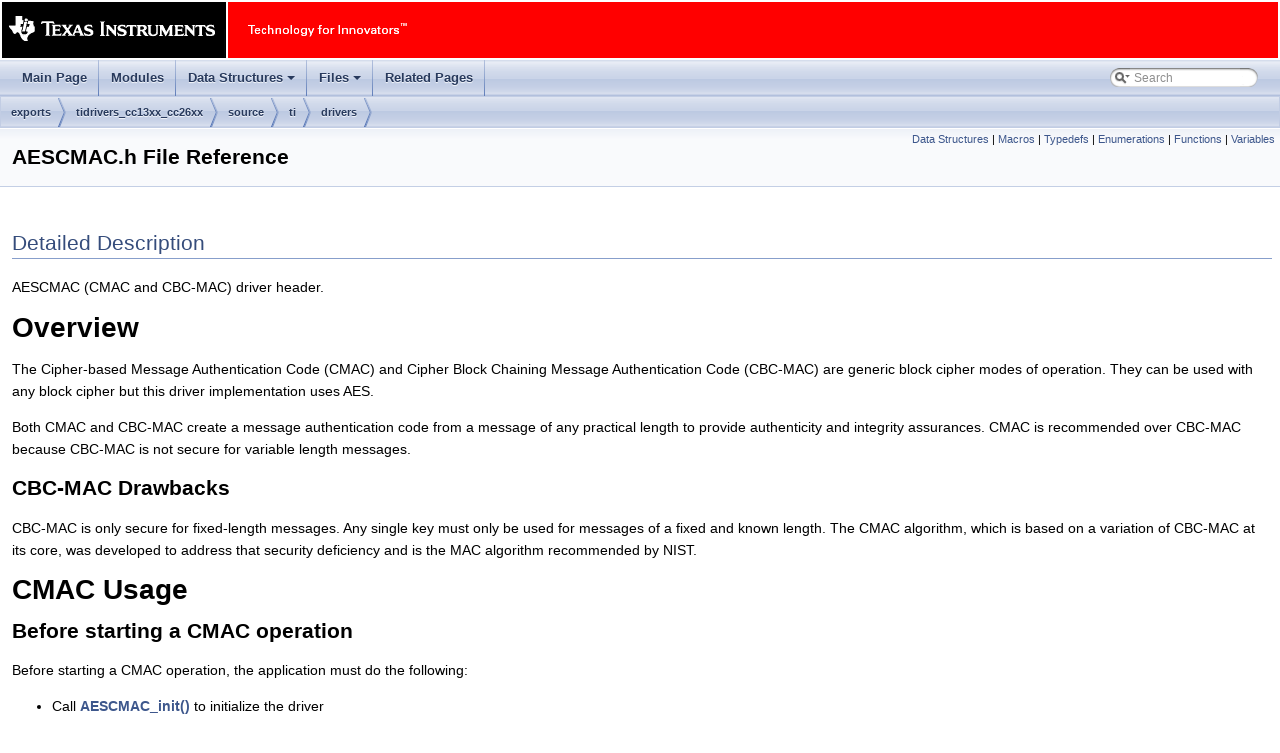

--- FILE ---
content_type: text/html; charset=UTF-8
request_url: https://dev.ti.com/tirex/content/simplelink_cc13xx_cc26xx_sdk_6_10_00_29/docs/drivers/doxygen/html/_a_e_s_c_m_a_c_8h.html
body_size: 15886
content:
<!-- HTML header for doxygen 1.8.9.1-->
<!DOCTYPE html PUBLIC "-//W3C//DTD XHTML 1.0 Transitional//EN" "http://www.w3.org/TR/xhtml1/DTD/xhtml1-transitional.dtd">
<html xmlns="http://www.w3.org/1999/xhtml">
<head>
<meta http-equiv="Content-Type" content="text/xhtml;charset=UTF-8"/>
<meta http-equiv="X-UA-Compatible" content="IE=9"/>
<meta name="generator" content="Doxygen 1.8.12"/>
<title>AESCMAC.h File Reference</title>
<link href="tabs.css" rel="stylesheet" type="text/css"/>
<link id="favicon" rel="shortcut icon" type="image/x-icon" href="favicon.ico"/>
<script type="text/javascript" src="jquery.js"></script>
<script type="text/javascript" src="dynsections.js"></script>
<link href="search/search.css" rel="stylesheet" type="text/css"/>
<script type="text/javascript" src="search/searchdata.js"></script>
<script type="text/javascript" src="search/search.js"></script>
<link href="tiapistylesheet.css" rel="stylesheet" type="text/css" />
</head>
<body>
<table width="100%">
<tr>
  <td bgcolor="black" width="1"><a href="https://www.ti.com"><img border="0" src="tilogo.gif" /></a></td>
  <td bgcolor="red"><img src="titagline.gif" /></td>
</tr>
</table>
<div id="top"><!-- do not remove this div, it is closed by doxygen! -->
<!-- end header part -->
<!-- Generated by Doxygen 1.8.12 -->
<script type="text/javascript">
var searchBox = new SearchBox("searchBox", "search",false,'Search');
</script>
<script type="text/javascript" src="menudata.js"></script>
<script type="text/javascript" src="menu.js"></script>
<script type="text/javascript">
$(function() {
  initMenu('',true,false,'search.php','Search');
  $(document).ready(function() { init_search(); });
});
</script>
<div id="main-nav"></div>
<!-- window showing the filter options -->
<div id="MSearchSelectWindow"
     onmouseover="return searchBox.OnSearchSelectShow()"
     onmouseout="return searchBox.OnSearchSelectHide()"
     onkeydown="return searchBox.OnSearchSelectKey(event)">
</div>

<!-- iframe showing the search results (closed by default) -->
<div id="MSearchResultsWindow">
<iframe src="javascript:void(0)" frameborder="0" 
        name="MSearchResults" id="MSearchResults">
</iframe>
</div>

<div id="nav-path" class="navpath">
  <ul>
<li class="navelem"><a class="el" href="dir_2298ed0e5bfee6f293aea6c715ac7f7c.html">exports</a></li><li class="navelem"><a class="el" href="dir_a70616682c929134f485a33c5424d7e7.html">tidrivers_cc13xx_cc26xx</a></li><li class="navelem"><a class="el" href="dir_747a8392b84adf1afdcd12b89bf68c00.html">source</a></li><li class="navelem"><a class="el" href="dir_2e7a4199959a9a8f92af532e56221cc3.html">ti</a></li><li class="navelem"><a class="el" href="dir_6f0e7a1da18f707631cdd7698fd58db6.html">drivers</a></li>  </ul>
</div>
</div><!-- top -->
<div class="header">
  <div class="summary">
<a href="#nested-classes">Data Structures</a> &#124;
<a href="#define-members">Macros</a> &#124;
<a href="#typedef-members">Typedefs</a> &#124;
<a href="#enum-members">Enumerations</a> &#124;
<a href="#func-members">Functions</a> &#124;
<a href="#var-members">Variables</a>  </div>
  <div class="headertitle">
<div class="title">AESCMAC.h File Reference</div>  </div>
</div><!--header-->
<div class="contents">
<a name="details" id="details"></a><h2 class="groupheader">Detailed Description</h2>
<div class="textblock"><p>AESCMAC (CMAC and CBC-MAC) driver header. </p>
<p><a class="anchor" id="ti_drivers_AESCMAC_Overview"></a></p><h1>Overview</h1>
<p>The Cipher-based Message Authentication Code (CMAC) and Cipher Block Chaining Message Authentication Code (CBC-MAC) are generic block cipher modes of operation. They can be used with any block cipher but this driver implementation uses AES.</p>
<p>Both CMAC and CBC-MAC create a message authentication code from a message of any practical length to provide authenticity and integrity assurances. CMAC is recommended over CBC-MAC because CBC-MAC is not secure for variable length messages.</p>
<h2>CBC-MAC Drawbacks</h2>
<p>CBC-MAC is only secure for fixed-length messages. Any single key must only be used for messages of a fixed and known length. The CMAC algorithm, which is based on a variation of CBC-MAC at its core, was developed to address that security deficiency and is the MAC algorithm recommended by NIST.</p>
<p><a class="anchor" id="ti_drivers_AESCMAC_Usage"></a></p><h1>CMAC Usage</h1>
<h2>Before starting a CMAC operation</h2>
<p>Before starting a CMAC operation, the application must do the following:</p><ul>
<li>Call <a class="el" href="_a_e_s_c_m_a_c_8h.html#a0ac06b20096a85dae71a51a8afaa9f7b" title="Initializes the CMAC module. ">AESCMAC_init()</a> to initialize the driver</li>
<li>Call <a class="el" href="_a_e_s_c_m_a_c_8h.html#aa26eecc95d2e7346381ec0f25585808c" title="Initializes the AESCMAC_Params struct to its defaults. ">AESCMAC_Params_init()</a> to initialize the <a class="el" href="struct_a_e_s_c_m_a_c___params.html" title="AESCMAC Parameters. ">AESCMAC_Params</a> to default values.</li>
<li>Modify the <a class="el" href="struct_a_e_s_c_m_a_c___params.html" title="AESCMAC Parameters. ">AESCMAC_Params</a> as desired</li>
<li>Call <a class="el" href="_a_e_s_c_m_a_c_8h.html#aa151eddc42201ad06b62cfc0dd006c2b" title="Opens a given AESCMAC peripheral. ">AESCMAC_open()</a> to open an instance of the driver</li>
<li>Initialize a <a class="el" href="struct_crypto_key.html" title="CryptoKey datastructure. ">CryptoKey</a>. These opaque data structures are representations of keying material and its storage. Depending on how the keying material is stored (RAM or flash, key store), the <a class="el" href="struct_crypto_key.html" title="CryptoKey datastructure. ">CryptoKey</a> must be initialized differently. The CMAC API can handle all types of <a class="el" href="struct_crypto_key.html" title="CryptoKey datastructure. ">CryptoKey</a>. However, not all device-specific implementations support all types of <a class="el" href="struct_crypto_key.html" title="CryptoKey datastructure. ">CryptoKey</a>. Devices without a key store will not support CryptoKeys with keying material stored in a key store for example. All devices support plaintext CryptoKeys.</li>
</ul>
<h2>Starting a CMAC operation</h2>
<p>The <a class="el" href="_a_e_s_c_m_a_c_8h.html#af2a169d5e503f148313be4c6f4c4c510" title="Performs a AESCMAC signature in one call. ">AESCMAC_oneStepSign</a> and <a class="el" href="_a_e_s_c_m_a_c_8h.html#ad6a43d83bc6f5d20af3308a6216e82ae" title="Performs a AESCMAC verification in one call. ">AESCMAC_oneStepVerify</a> functions perform a CMAC operation in a single call. They will always be the most highly optimized routines with the least overhead and the fastest runtime. However, they require all plaintext or ciphertext to be available to the function at the start of the call. All devices support single call operations.</p>
<h2>After the CMAC operation completes</h2>
<p>After the CMAC operation completes, the application should either start another operation or close the driver by calling <a class="el" href="_a_e_s_c_m_a_c_8h.html#a837dea72a78384727b499fa857b58769" title="Closes a AESCMAC peripheral specified by the CMAC handle. ">AESCMAC_close()</a>.</p>
<p><a class="anchor" id="ti_drivers_AESCMAC_Synopsis"></a></p><h2>Synopsis</h2>
<p><a class="anchor" id="ti_drivers_AESCMAC_Synopsis_Code"></a></p><div class="fragment"><div class="line"><span class="comment">// Import CMAC Driver definitions</span></div><div class="line"><span class="preprocessor">#include &lt;ti/drivers/CMAC.h&gt;</span></div><div class="line"></div><div class="line"><span class="comment">// Define name for CMAC channel index</span></div><div class="line"><span class="preprocessor">#define AESCMAC_INSTANCE 0</span></div><div class="line"></div><div class="line"><a class="code" href="_a_e_s_c_m_a_c_8h.html#a0ac06b20096a85dae71a51a8afaa9f7b">AESCMAC_init</a>();</div><div class="line"></div><div class="line">handle = <a class="code" href="_a_e_s_c_m_a_c_8h.html#aa151eddc42201ad06b62cfc0dd006c2b">AESCMAC_open</a>(AESCMAC_INSTANCE, NULL);</div><div class="line"></div><div class="line"><span class="comment">// Initialize symmetric key</span></div><div class="line"><a class="code" href="_crypto_key_plaintext_8h.html#ace81a1078fd0befbde3f44a9d9d58cc4">CryptoKeyPlaintext_initKey</a>(&amp;cryptoKey, keyingMaterial, <span class="keyword">sizeof</span>(keyingMaterial));</div><div class="line"></div><div class="line"><span class="comment">// Initialize the operation</span></div><div class="line"><a class="code" href="_a_e_s_c_m_a_c_8h.html#af007baaace0903303c5330c4e554b409">AESCMAC_Operation_init</a>(&amp;operation);</div><div class="line">operation.input         = input;</div><div class="line">operation.inputLength   = <span class="keyword">sizeof</span>(input);</div><div class="line">operation.mac           = mac;</div><div class="line">operation.macLength     = <span class="keyword">sizeof</span>(mac);</div><div class="line"></div><div class="line">signResult = <a class="code" href="_a_e_s_c_m_a_c_8h.html#af2a169d5e503f148313be4c6f4c4c510">AESCMAC_oneStepSign</a>(handle, &amp;operation, &amp;cryptoKey);</div><div class="line"></div><div class="line"><a class="code" href="_a_e_s_c_m_a_c_8h.html#a837dea72a78384727b499fa857b58769">AESCMAC_close</a>(handle);</div></div><!-- fragment --><p><a class="anchor" id="ti_drivers_AESCMAC_Examples"></a></p><h2>Examples</h2>
<p>### Single call CMAC authentication with plaintext <a class="el" href="struct_crypto_key.html" title="CryptoKey datastructure. ">CryptoKey</a> in blocking return mode # </p><div class="fragment"><div class="line"><span class="preprocessor">#include &lt;<a class="code" href="_a_e_s_c_m_a_c_8h.html">ti/drivers/AESCMAC.h</a>&gt;</span></div><div class="line"><span class="preprocessor">#include &lt;<a class="code" href="_crypto_key_plaintext_8h.html">ti/drivers/cryptoutils/cryptokey/CryptoKeyPlaintext.h</a>&gt;</span></div><div class="line"></div><div class="line">...</div><div class="line"></div><div class="line">uint8_t message[16]         = {0x6B, 0xC1, 0xBE, 0xE2, 0x2E, 0x40, 0x9F, 0x96,</div><div class="line">                               0xE9, 0x3D, 0x7E, 0x11, 0x73, 0x93, 0x17, 0x2A};</div><div class="line">uint8_t keyingMaterial[16]  = {0x2B, 0x7E, 0x15, 0x16, 0x28, 0xAE, 0xD2, 0xA6,</div><div class="line">                               0xAB, 0xF7, 0x15, 0x88, 0x09, 0xCF, 0x4F, 0x3C};</div><div class="line">uint8_t mac[16];</div><div class="line"></div><div class="line">...</div><div class="line"></div><div class="line">CryptoKey cryptoKey;</div><div class="line"><a class="code" href="struct_a_e_s_c_m_a_c___params.html">AESCMAC_Params</a> <a class="code" href="_driver___init_8h.html#af93f10d4f7393a01dff58c92f91d8cbc">params</a>;</div><div class="line"><a class="code" href="struct_a_e_s_c_m_a_c___operation.html">AESCMAC_Operation</a> operation;</div><div class="line"></div><div class="line"><a class="code" href="_a_e_s_c_m_a_c_8h.html#a0ac06b20096a85dae71a51a8afaa9f7b">AESCMAC_init</a>();</div><div class="line"></div><div class="line"><a class="code" href="struct_a_e_s_common___config.html">AESCMAC_Handle</a> handle = <a class="code" href="_a_e_s_c_m_a_c_8h.html#aa151eddc42201ad06b62cfc0dd006c2b">AESCMAC_open</a>(0, NULL);</div><div class="line"></div><div class="line"><a class="code" href="_crypto_key_plaintext_8h.html#ace81a1078fd0befbde3f44a9d9d58cc4">CryptoKeyPlaintext_initKey</a>(&amp;cryptoKey, keyingMaterial, <span class="keyword">sizeof</span>(keyingMaterial));</div><div class="line"></div><div class="line"><a class="code" href="_a_e_s_c_m_a_c_8h.html#af007baaace0903303c5330c4e554b409">AESCMAC_Operation_init</a>(&amp;operation);</div><div class="line">operation.<a class="code" href="struct_a_e_s_c_m_a_c___operation.html#a5b67facd09ed1ab179985d9ad257fa0b">input</a>        = input;</div><div class="line">operation.<a class="code" href="struct_a_e_s_c_m_a_c___operation.html#aac49fe0a3749797674de156fa3292dad">inputLength</a>  = <span class="keyword">sizeof</span>(input);</div><div class="line">operation.<a class="code" href="struct_a_e_s_c_m_a_c___operation.html#adedc78b74025a2a55c7e744be6f14242">mac</a>          = mac;</div><div class="line">operation.<a class="code" href="struct_a_e_s_c_m_a_c___operation.html#ab54da06a73c2c092caf73013c96e6706">macLength</a>    = <span class="keyword">sizeof</span>(mac);</div><div class="line"></div><div class="line">int_fast16_t result = <a class="code" href="_a_e_s_c_m_a_c_8h.html#af2a169d5e503f148313be4c6f4c4c510">AESCMAC_oneStepSign</a>(handle, &amp;operation, &amp;cryptoKey);</div><div class="line"></div><div class="line"><span class="keywordflow">if</span> (result != <a class="code" href="_a_e_s_c_m_a_c_8h.html#a716cd36c2e310e4753a635f85e8388e0">AESCMAC_STATUS_SUCCESS</a>) {</div><div class="line">    <span class="comment">// handle error</span></div><div class="line">}</div><div class="line"></div><div class="line"><span class="comment">// The resulting MAC should equal the following after the operation:</span></div><div class="line"><span class="comment">// 0x07, 0x0A, 0x16, 0xB4, 0x6B, 0x4D, 0x41, 0x44,</span></div><div class="line"><span class="comment">// 0xF7, 0x9B, 0xDD, 0x9D, 0xD0, 0x4A, 0x28, 0x7C</span></div><div class="line"></div><div class="line"><a class="code" href="_a_e_s_c_m_a_c_8h.html#a837dea72a78384727b499fa857b58769">AESCMAC_close</a>(handle);</div></div><!-- fragment --><p>### Single call CMAC verification with plaintext <a class="el" href="struct_crypto_key.html" title="CryptoKey datastructure. ">CryptoKey</a> in callback return mode # </p><div class="fragment"><div class="line"><span class="preprocessor">#include &lt;<a class="code" href="_a_e_s_c_m_a_c_8h.html">ti/drivers/AESCMAC.h</a>&gt;</span></div><div class="line"><span class="preprocessor">#include &lt;<a class="code" href="_crypto_key_plaintext_8h.html">ti/drivers/cryptoutils/cryptokey/CryptoKeyPlaintext.h</a>&gt;</span></div><div class="line"></div><div class="line">...</div><div class="line">uint8_t message[16]         = {0x6B, 0xC1, 0xBE, 0xE2, 0x2E, 0x40, 0x9F, 0x96,</div><div class="line">                               0xE9, 0x3D, 0x7E, 0x11, 0x73, 0x93, 0x17, 0x2A};</div><div class="line">uint8_t keyingMaterial[16]  = {0x2B, 0x7E, 0x15, 0x16, 0x28, 0xAE, 0xD2, 0xA6,</div><div class="line">                               0xAB, 0xF7, 0x15, 0x88, 0x09, 0xCF, 0x4F, 0x3C};</div><div class="line">uint8_t expectedMac[16]     = {0x07, 0x0A, 0x16, 0xB4, 0x6B, 0x4D, 0x41, 0x44,</div><div class="line">                               0xF7, 0x9B, 0xDD, 0x9D, 0xD0, 0x4A, 0x28, 0x7C};</div><div class="line"></div><div class="line"><span class="keywordtype">void</span> cmacCallback(<a class="code" href="struct_a_e_s_common___config.html">AESCMAC_Handle</a> handle,</div><div class="line">                  int_fast16_t returnValue) {</div><div class="line">    <span class="keywordflow">if</span> (returnValue != <a class="code" href="_a_e_s_c_m_a_c_8h.html#a716cd36c2e310e4753a635f85e8388e0">AESCMAC_STATUS_SUCCESS</a>) {</div><div class="line">        <span class="comment">// handle error</span></div><div class="line">    }</div><div class="line">}</div><div class="line"></div><div class="line"><span class="keywordtype">void</span> cmacStartFunction(<span class="keywordtype">void</span>) {</div><div class="line">    <a class="code" href="struct_a_e_s_common___config.html">AESCMAC_Handle</a> handle;</div><div class="line">    <a class="code" href="struct_a_e_s_c_m_a_c___params.html">AESCMAC_Params</a> <a class="code" href="_driver___init_8h.html#af93f10d4f7393a01dff58c92f91d8cbc">params</a>;</div><div class="line">    <a class="code" href="struct_a_e_s_c_m_a_c___operation.html">AESCMAC_Operation</a> operation;</div><div class="line">    <a class="code" href="struct_crypto_key.html">CryptoKey</a> cryptoKey;</div><div class="line">    int_fast16_t verificationResult;</div><div class="line"></div><div class="line">    <a class="code" href="_a_e_s_c_m_a_c_8h.html#aa26eecc95d2e7346381ec0f25585808c">AESCMAC_Params_init</a>(&amp;params);</div><div class="line">    params.<a class="code" href="struct_a_e_s_c_m_a_c___params.html#a2177d01be77167728c26c4d6433517a1">returnBehavior</a> = <a class="code" href="_a_e_s_c_m_a_c_8h.html#abb725e908feda2cd19288f1eae78dd49a3cf61f12fc25a4733957941c73d3484f">AESCMAC_RETURN_BEHAVIOR_CALLBACK</a>;</div><div class="line">    params.<a class="code" href="struct_a_e_s_c_m_a_c___params.html#a93b0ceb6d7e250f4644d68723deb10f7">callbackFxn</a> = cmacCallback;</div><div class="line">    handle = <a class="code" href="_a_e_s_c_m_a_c_8h.html#aa151eddc42201ad06b62cfc0dd006c2b">AESCMAC_open</a>(0, &amp;params);</div><div class="line">    <span class="keywordflow">if</span> (handle == NULL) {</div><div class="line">        <span class="comment">// handle error</span></div><div class="line">    }</div><div class="line"></div><div class="line">    <a class="code" href="_crypto_key_plaintext_8h.html#ace81a1078fd0befbde3f44a9d9d58cc4">CryptoKeyPlaintext_initKey</a>(&amp;cryptoKey, keyingMaterial, <span class="keyword">sizeof</span>(keyingMaterial));</div><div class="line"></div><div class="line">    <a class="code" href="_a_e_s_c_m_a_c_8h.html#af007baaace0903303c5330c4e554b409">AESCMAC_Operation_init</a>(&amp;operation);</div><div class="line">    operation.<a class="code" href="struct_a_e_s_c_m_a_c___operation.html#a5b67facd09ed1ab179985d9ad257fa0b">input</a>        = input;</div><div class="line">    operation.<a class="code" href="struct_a_e_s_c_m_a_c___operation.html#aac49fe0a3749797674de156fa3292dad">inputLength</a>  = <span class="keyword">sizeof</span>(input);</div><div class="line">    operation.<a class="code" href="struct_a_e_s_c_m_a_c___operation.html#adedc78b74025a2a55c7e744be6f14242">mac</a>          = expectedMac;</div><div class="line">    operation.<a class="code" href="struct_a_e_s_c_m_a_c___operation.html#ab54da06a73c2c092caf73013c96e6706">macLength</a>    = <span class="keyword">sizeof</span>(expectedMac);</div><div class="line">    verificationResult = <a class="code" href="_a_e_s_c_m_a_c_8h.html#ad6a43d83bc6f5d20af3308a6216e82ae">AESCMAC_oneStepVerify</a>(handle, &amp;operation, &amp;cryptoKey);</div><div class="line"></div><div class="line">    <span class="keywordflow">if</span> (verificationResult != <a class="code" href="_a_e_s_c_m_a_c_8h.html#a716cd36c2e310e4753a635f85e8388e0">AESCMAC_STATUS_SUCCESS</a>) {</div><div class="line">        <span class="comment">// handle error</span></div><div class="line">    }</div><div class="line">    <span class="comment">// do other things while CMAC operation completes in the background</span></div><div class="line">}</div></div><!-- fragment --><p>### Multi-step CMAC signature with plaintext <a class="el" href="struct_crypto_key.html" title="CryptoKey datastructure. ">CryptoKey</a> in blocking return mode # </p><div class="fragment"><div class="line"><span class="preprocessor">#include &lt;<a class="code" href="_a_e_s_c_m_a_c_8h.html">ti/drivers/AESCMAC.h</a>&gt;</span></div><div class="line"><span class="preprocessor">#include &lt;<a class="code" href="_crypto_key_plaintext_8h.html">ti/drivers/cryptoutils/cryptokey/CryptoKeyPlaintext.h</a>&gt;</span></div><div class="line"></div><div class="line"><span class="preprocessor">#define AES_BLOCK_SIZE 16  // bytes</span></div><div class="line">...</div><div class="line"></div><div class="line">uint8_t keyingMaterial[32]  = {0x60, 0x3d, 0xeb, 0x10, 0x15, 0xca, 0x71, 0xbe,</div><div class="line">                               0x2b, 0x73, 0xae, 0xf0, 0x85, 0x7d, 0x77, 0x81,</div><div class="line">                               0x1f, 0x35, 0x2c, 0x07, 0x3b, 0x61, 0x08, 0xd7,</div><div class="line">                               0x2d, 0x98, 0x10, 0xa3, 0x09, 0x14, 0xdf, 0xf4};</div><div class="line">uint8_t message[40]         = {0x6b, 0xc1, 0xbe, 0xe2, 0x2e, 0x40, 0x9f, 0x96,</div><div class="line">                               0xe9, 0x3d, 0x7e, 0x11, 0x73, 0x93, 0x17, 0x2a,</div><div class="line">                               0xae, 0x2d, 0x8a, 0x57, 0x1e, 0x03, 0xac, 0x9c,</div><div class="line">                               0x9e, 0xb7, 0x6f, 0xac, 0x45, 0xaf, 0x8e, 0x51,</div><div class="line">                               0x30, 0xc8, 0x1c, 0x46, 0xa3, 0x5c, 0xe4, 0x11};</div><div class="line">uint8_t mac[16];</div><div class="line"></div><div class="line"><a class="code" href="struct_crypto_key.html">CryptoKey</a> cryptoKey;</div><div class="line"><a class="code" href="struct_a_e_s_c_m_a_c___params.html">AESCMAC_Params</a> <a class="code" href="_driver___init_8h.html#af93f10d4f7393a01dff58c92f91d8cbc">params</a>;</div><div class="line"><a class="code" href="struct_a_e_s_c_m_a_c___operation.html">AESCMAC_Operation</a> operation;</div><div class="line"></div><div class="line"><a class="code" href="_a_e_s_c_m_a_c_8h.html#a0ac06b20096a85dae71a51a8afaa9f7b">AESCMAC_init</a>();</div><div class="line"></div><div class="line"><a class="code" href="struct_a_e_s_common___config.html">AESCMAC_Handle</a> handle = <a class="code" href="_a_e_s_c_m_a_c_8h.html#aa151eddc42201ad06b62cfc0dd006c2b">AESCMAC_open</a>(0, NULL);</div><div class="line"></div><div class="line"><a class="code" href="_crypto_key_plaintext_8h.html#ace81a1078fd0befbde3f44a9d9d58cc4">CryptoKeyPlaintext_initKey</a>(&amp;cryptoKey, keyingMaterial, <span class="keyword">sizeof</span>(keyingMaterial));</div><div class="line"></div><div class="line"><a class="code" href="_a_e_s_c_m_a_c_8h.html#af007baaace0903303c5330c4e554b409">AESCMAC_Operation_init</a>(&amp;operation);</div><div class="line"></div><div class="line"><span class="comment">// Set up multi-step sign.</span></div><div class="line">int_fast16_t result = <a class="code" href="_a_e_s_c_m_a_c_8h.html#a66e34437c6d40bd66c5b9e18af915ce6">AESCMAC_setupSign</a>(handle, &amp;cryptoKey);</div><div class="line"></div><div class="line"><span class="keywordflow">if</span> (result != <a class="code" href="_a_e_s_c_m_a_c_8h.html#a716cd36c2e310e4753a635f85e8388e0">AESCMAC_STATUS_SUCCESS</a>) {</div><div class="line">    <span class="comment">// handle error</span></div><div class="line">}</div><div class="line"></div><div class="line"><span class="keywordtype">size_t</span> initialSegmentSize = AES_BLOCK_SIZE;</div><div class="line"></div><div class="line"><span class="comment">// Add first segment of data.</span></div><div class="line">operation.<a class="code" href="struct_a_e_s_c_m_a_c___operation.html#a5b67facd09ed1ab179985d9ad257fa0b">input</a>       = input;</div><div class="line">operation.<a class="code" href="struct_a_e_s_c_m_a_c___operation.html#aac49fe0a3749797674de156fa3292dad">inputLength</a> = initialSegmentSize;  <span class="comment">// Must be a non-zero multiple of the block size (16-bytes) unless finalizing.</span></div><div class="line">result = <a class="code" href="_a_e_s_c_m_a_c_8h.html#acfef9cc89f0b9aaa2b901314bae727f2">AESCMAC_addData</a>(handle, &amp;operation);</div><div class="line"></div><div class="line"><span class="keywordflow">if</span> (result != <a class="code" href="_a_e_s_c_m_a_c_8h.html#a716cd36c2e310e4753a635f85e8388e0">AESCMAC_STATUS_SUCCESS</a>) {</div><div class="line">    <span class="comment">// handle error</span></div><div class="line">}</div><div class="line"></div><div class="line"><span class="comment">// Finalize with the last segment of data.</span></div><div class="line">operation.<a class="code" href="struct_a_e_s_c_m_a_c___operation.html#a5b67facd09ed1ab179985d9ad257fa0b">input</a>        = &amp;input[initialSegmentSize];</div><div class="line">operation.<a class="code" href="struct_a_e_s_c_m_a_c___operation.html#aac49fe0a3749797674de156fa3292dad">inputLength</a>  = <span class="keyword">sizeof</span>(input) - initialSegmentSize;</div><div class="line">operation.<a class="code" href="struct_a_e_s_c_m_a_c___operation.html#adedc78b74025a2a55c7e744be6f14242">mac</a>          = mac;</div><div class="line">operation.<a class="code" href="struct_a_e_s_c_m_a_c___operation.html#ab54da06a73c2c092caf73013c96e6706">macLength</a>    = <span class="keyword">sizeof</span>(mac);</div><div class="line"></div><div class="line">result = <a class="code" href="_a_e_s_c_m_a_c_8h.html#a44bd04ec6b9bf7184d9dbf5bce223905">AESCMAC_finalize</a>(handle, &amp;operation);</div><div class="line"></div><div class="line"><span class="keywordflow">if</span> (result != <a class="code" href="_a_e_s_c_m_a_c_8h.html#a716cd36c2e310e4753a635f85e8388e0">AESCMAC_STATUS_SUCCESS</a>) {</div><div class="line">    <span class="comment">// handle error</span></div><div class="line">}</div><div class="line"></div><div class="line"><span class="comment">// The resulting MAC should equal the following after the operation:</span></div><div class="line"><span class="comment">// 0xaa, 0xf3, 0xd8, 0xf1, 0xde, 0x56, 0x40, 0xc2,</span></div><div class="line"><span class="comment">// 0x32, 0xf5, 0xb1, 0x69, 0xb9, 0xc9, 0x11, 0xe6</span></div><div class="line">...</div><div class="line"></div><div class="line">AESCMAC_close(handle);</div></div><!-- fragment --><p><a class="anchor" id="ti_drivers_AESCBCMAC_Usage"></a></p><h1>CBC-MAC Usage</h1>
<h2>Before starting a CBC-MAC operation</h2>
<p>Before starting a CBC-MAC operation, the application must do the following:</p><ul>
<li>Call <a class="el" href="_a_e_s_c_m_a_c_8h.html#a0ac06b20096a85dae71a51a8afaa9f7b" title="Initializes the CMAC module. ">AESCMAC_init()</a> to initialize the driver</li>
<li>Call <a class="el" href="_a_e_s_c_m_a_c_8h.html#aa26eecc95d2e7346381ec0f25585808c" title="Initializes the AESCMAC_Params struct to its defaults. ">AESCMAC_Params_init()</a> to initialize the <a class="el" href="struct_a_e_s_c_m_a_c___params.html" title="AESCMAC Parameters. ">AESCMAC_Params</a> to default values.</li>
<li>Set <a class="el" href="struct_a_e_s_c_m_a_c___params.html#ad6b1d9da9e5f12222807a0e4194b2dc8">AESCMAC_Params.operationalMode</a> to <a class="el" href="_a_e_s_c_m_a_c_8h.html#abaad4def712e02a8451f275575c2771ca96ef3aaada660cb0a90ff538ca46dbd6">AESCMAC_OPMODE_CBCMAC</a>.</li>
<li>Modify the <a class="el" href="struct_a_e_s_c_m_a_c___params.html" title="AESCMAC Parameters. ">AESCMAC_Params</a> as desired<ul>
<li>Call <a class="el" href="_a_e_s_c_m_a_c_8h.html#aa151eddc42201ad06b62cfc0dd006c2b" title="Opens a given AESCMAC peripheral. ">AESCMAC_open()</a> to open an instance of the driver</li>
<li>Initialize a <a class="el" href="struct_crypto_key.html" title="CryptoKey datastructure. ">CryptoKey</a>. These opaque data structures are representations of keying material and its storage. Depending on how the keying material is stored (RAM or flash, key store, key blob), the <a class="el" href="struct_crypto_key.html" title="CryptoKey datastructure. ">CryptoKey</a> must be initialized differently. The AESCMAC API can handle all types of <a class="el" href="struct_crypto_key.html" title="CryptoKey datastructure. ">CryptoKey</a>. However, not all device-specific implementations support all types of <a class="el" href="struct_crypto_key.html" title="CryptoKey datastructure. ">CryptoKey</a>. Devices without a key store will not support CryptoKeys with keying material stored in a key store for example. All devices support plaintext CryptoKeys.</li>
</ul>
</li>
<li>Initialize the <a class="el" href="struct_a_e_s_c_m_a_c___operation.html" title="Struct containing the parameters required for signing or verifying a message. ">AESCMAC_Operation</a> using <a class="el" href="_a_e_s_c_m_a_c_8h.html#af007baaace0903303c5330c4e554b409" title="Initializes an AESCMAC_Operation struct to its defaults. ">AESCMAC_Operation_init()</a> and set all length, key, and buffer fields.</li>
</ul>
<h2>Starting a CBC-MAC operation</h2>
<p>The <a class="el" href="_a_e_s_c_m_a_c_8h.html#af2a169d5e503f148313be4c6f4c4c510" title="Performs a AESCMAC signature in one call. ">AESCMAC_oneStepSign</a> and <a class="el" href="_a_e_s_c_m_a_c_8h.html#ad6a43d83bc6f5d20af3308a6216e82ae" title="Performs a AESCMAC verification in one call. ">AESCMAC_oneStepVerify</a> functions perform a CBC-MAC operation in a single call. They will always be the most highly optimized routines with the least overhead and the fastest runtime. However, they require all plaintext or ciphertext to be available to the function at the start of the call. All devices support single call operations.</p>
<h2>After the CBC-MAC operation completes</h2>
<p>After the CBC-MAC operation completes, the application should either start another operation or close the driver by calling <a class="el" href="_a_e_s_c_m_a_c_8h.html#a837dea72a78384727b499fa857b58769" title="Closes a AESCMAC peripheral specified by the CMAC handle. ">AESCMAC_close()</a>.</p>
<p><a class="anchor" id="ti_drivers_AESCBCMAC_Synopsis"></a></p><h2>Synopsis</h2>
<p><a class="anchor" id="ti_drivers_AESCBCMAC_Synopsis_Code"></a></p><div class="fragment"><div class="line"><span class="comment">// Import AESCMAC Driver definitions</span></div><div class="line"><span class="preprocessor">#include &lt;<a class="code" href="_a_e_s_c_m_a_c_8h.html">ti/drivers/AESCMAC.h</a>&gt;</span></div><div class="line"></div><div class="line"><span class="comment">// Define name for AESCMAC channel index</span></div><div class="line"><span class="preprocessor">#define AESCMAC_INSTANCE 0</span></div><div class="line"></div><div class="line"><a class="code" href="_a_e_s_c_m_a_c_8h.html#a0ac06b20096a85dae71a51a8afaa9f7b">AESCMAC_init</a>();</div><div class="line"></div><div class="line"><a class="code" href="struct_a_e_s_c_m_a_c___params.html">AESCMAC_Params</a> <a class="code" href="_driver___init_8h.html#af93f10d4f7393a01dff58c92f91d8cbc">params</a>;</div><div class="line"></div><div class="line"><a class="code" href="_a_e_s_c_m_a_c_8h.html#aa26eecc95d2e7346381ec0f25585808c">AESCMAC_Params_init</a>(&amp;params);</div><div class="line">params.<a class="code" href="struct_a_e_s_c_m_a_c___params.html#ad6b1d9da9e5f12222807a0e4194b2dc8">operationalMode</a> = <a class="code" href="_a_e_s_c_m_a_c_8h.html#abaad4def712e02a8451f275575c2771ca96ef3aaada660cb0a90ff538ca46dbd6">AESCMAC_OPMODE_CBCMAC</a>;</div><div class="line"></div><div class="line">handle = <a class="code" href="_a_e_s_c_m_a_c_8h.html#aa151eddc42201ad06b62cfc0dd006c2b">AESCMAC_open</a>(AESCMAC_INSTANCE, &amp;params);</div><div class="line"></div><div class="line"><span class="comment">// Initialize symmetric key</span></div><div class="line"><a class="code" href="_crypto_key_plaintext_8h.html#ace81a1078fd0befbde3f44a9d9d58cc4">CryptoKeyPlaintext_initKey</a>(&amp;cryptoKey, keyingMaterial, <span class="keyword">sizeof</span>(keyingMaterial));</div><div class="line"></div><div class="line"><span class="comment">// Set up AESCMAC_Operation</span></div><div class="line"><a class="code" href="_a_e_s_c_m_a_c_8h.html#af007baaace0903303c5330c4e554b409">AESCMAC_Operation_init</a>(&amp;operation);</div><div class="line">operation.<a class="code" href="struct_a_e_s_c_m_a_c___operation.html#a5b67facd09ed1ab179985d9ad257fa0b">input</a>       = plaintext;</div><div class="line">operation.<a class="code" href="struct_a_e_s_c_m_a_c___operation.html#aac49fe0a3749797674de156fa3292dad">inputLength</a> = <span class="keyword">sizeof</span>(plaintext);</div><div class="line">operation.<a class="code" href="struct_a_e_s_c_m_a_c___operation.html#adedc78b74025a2a55c7e744be6f14242">mac</a>         = mac;</div><div class="line">operation.<a class="code" href="struct_a_e_s_c_m_a_c___operation.html#ab54da06a73c2c092caf73013c96e6706">macLength</a>   = <span class="keyword">sizeof</span>(mac);</div><div class="line"></div><div class="line">signResult = <a class="code" href="_a_e_s_c_m_a_c_8h.html#af2a169d5e503f148313be4c6f4c4c510">AESCMAC_oneStepSign</a>(handle, &amp;operation);</div><div class="line"></div><div class="line"><a class="code" href="_a_e_s_c_m_a_c_8h.html#a837dea72a78384727b499fa857b58769">AESCMAC_close</a>(handle);</div></div><!-- fragment --><p><a class="anchor" id="ti_drivers_AESCBCMAC_Examples"></a></p><h2>Examples</h2>
<p>### One step AES CBC-MAC signature with plaintext <a class="el" href="struct_crypto_key.html" title="CryptoKey datastructure. ">CryptoKey</a> in blocking return mode # </p><div class="fragment"><div class="line"><span class="preprocessor">#include &lt;<a class="code" href="_a_e_s_c_m_a_c_8h.html">ti/drivers/AESCMAC.h</a>&gt;</span></div><div class="line"><span class="preprocessor">#include &lt;<a class="code" href="_crypto_key_plaintext_8h.html">ti/drivers/cryptoutils/cryptokey/CryptoKeyPlaintext.h</a>&gt;</span></div><div class="line"></div><div class="line">...</div><div class="line"></div><div class="line">AESCMAC_Params <a class="code" href="_driver___init_8h.html#af93f10d4f7393a01dff58c92f91d8cbc">params</a>;</div><div class="line"><a class="code" href="struct_a_e_s_common___config.html">AESCMAC_Handle</a> handle;</div><div class="line"><a class="code" href="struct_crypto_key.html">CryptoKey</a> cryptoKey;</div><div class="line">int_fast16_t signResult;</div><div class="line"></div><div class="line"><span class="comment">// For example purposes only.</span></div><div class="line"><span class="comment">// Test vector derived from RFC 3602 Case #2</span></div><div class="line">uint8_t plaintext[32] =       {0x56, 0x2F, 0x15, 0x9A, 0x69, 0x0C, 0x3B, 0x2F,</div><div class="line">                               0xD5, 0xBA, 0xB0, 0x62, 0x56, 0x23, 0x61, 0x57,</div><div class="line">                               0x10, 0x11, 0x12, 0x13, 0x14, 0x15, 0x16, 0x17,</div><div class="line">                               0x18, 0x19, 0x1A, 0x1B, 0x1C, 0x1D, 0x1E, 0x1F};</div><div class="line">uint8_t mac[16];</div><div class="line">uint8_t keyingMaterial[16] =  {0xC2, 0x86, 0x69, 0x6D, 0x88, 0x7C, 0x9A, 0xA0,</div><div class="line">                               0x61, 0x1B, 0xBB, 0x3E, 0x20, 0x25, 0xA4, 0x5A};</div><div class="line"></div><div class="line"><span class="comment">// The MAC should equal the following after the operation:</span></div><div class="line"><span class="comment">//  0x75, 0x86, 0x60, 0x2D, 0x25, 0x3C, 0xFF, 0xF9,</span></div><div class="line"><span class="comment">//  0x1B, 0x82, 0x66, 0xBE, 0xA6, 0xD6, 0x1A, 0xB1</span></div><div class="line"></div><div class="line"><a class="code" href="_a_e_s_c_m_a_c_8h.html#aa26eecc95d2e7346381ec0f25585808c">AESCMAC_Params_init</a>(&amp;params);</div><div class="line">params.<a class="code" href="struct_a_e_s_c_m_a_c___params.html#ad6b1d9da9e5f12222807a0e4194b2dc8">operationalMode</a> = <a class="code" href="_a_e_s_c_m_a_c_8h.html#abaad4def712e02a8451f275575c2771ca96ef3aaada660cb0a90ff538ca46dbd6">AESCMAC_OPMODE_CBCMAC</a>;</div><div class="line"></div><div class="line">handle = <a class="code" href="_a_e_s_c_m_a_c_8h.html#aa151eddc42201ad06b62cfc0dd006c2b">AESCMAC_open</a>(0, &amp;params);</div><div class="line"></div><div class="line"><span class="keywordflow">if</span> (handle == NULL) {</div><div class="line">    <span class="comment">// handle error</span></div><div class="line">}</div><div class="line"></div><div class="line"><a class="code" href="_crypto_key_plaintext_8h.html#ace81a1078fd0befbde3f44a9d9d58cc4">CryptoKeyPlaintext_initKey</a>(&amp;cryptoKey, keyingMaterial, <span class="keyword">sizeof</span>(keyingMaterial));</div><div class="line"></div><div class="line"><a class="code" href="struct_a_e_s_c_m_a_c___operation.html">AESCMAC_Operation</a> operation;</div><div class="line"><a class="code" href="_a_e_s_c_m_a_c_8h.html#af007baaace0903303c5330c4e554b409">AESCMAC_Operation_init</a>(&amp;operation); <span class="comment">// Optional as all struct members will be set before use.</span></div><div class="line"></div><div class="line">operation.<a class="code" href="struct_a_e_s_c_m_a_c___operation.html#a5b67facd09ed1ab179985d9ad257fa0b">input</a>         = plaintext;</div><div class="line">operation.<a class="code" href="struct_a_e_s_c_m_a_c___operation.html#aac49fe0a3749797674de156fa3292dad">inputLength</a>   = <span class="keyword">sizeof</span>(plaintext);</div><div class="line">operation.<a class="code" href="struct_a_e_s_c_m_a_c___operation.html#adedc78b74025a2a55c7e744be6f14242">mac</a>           = mac;</div><div class="line">operation.<a class="code" href="struct_a_e_s_c_m_a_c___operation.html#ab54da06a73c2c092caf73013c96e6706">macLength</a>     = <span class="keyword">sizeof</span>(mac);</div><div class="line"></div><div class="line">signResult = <a class="code" href="_a_e_s_c_m_a_c_8h.html#af2a169d5e503f148313be4c6f4c4c510">AESCMAC_oneStepSign</a>(handle, &amp;operation, &amp;cryptoKey);</div><div class="line"></div><div class="line"><span class="keywordflow">if</span> (signResult == <a class="code" href="_a_e_s_c_m_a_c_8h.html#a716cd36c2e310e4753a635f85e8388e0">AESCMAC_STATUS_SUCCESS</a>) {</div><div class="line">    <span class="comment">// signature is available in mac[] buffer.</span></div><div class="line">}</div><div class="line"><span class="keywordflow">else</span> {</div><div class="line">    <span class="comment">// handle error</span></div><div class="line">}</div><div class="line"></div><div class="line"><a class="code" href="_a_e_s_c_m_a_c_8h.html#a837dea72a78384727b499fa857b58769">AESCMAC_close</a>(handle);</div></div><!-- fragment --><h3>Multi-step AES CBC-MAC verify with plaintext <a class="el" href="struct_crypto_key.html" title="CryptoKey datastructure. ">CryptoKey</a> in polling return mode</h3>
<div class="fragment"><div class="line"><span class="preprocessor">#include &lt;<a class="code" href="_a_e_s_c_m_a_c_8h.html">ti/drivers/AESCMAC.h</a>&gt;</span></div><div class="line"><span class="preprocessor">#include &lt;ti/drivers/types/cryptoKey/CryptoKey_Plaintext.h&gt;</span></div><div class="line"></div><div class="line"><span class="preprocessor">#define AES_BLOCK_SIZE 16  // bytes</span></div><div class="line">...</div><div class="line"></div><div class="line">AESCMAC_Params <a class="code" href="_driver___init_8h.html#af93f10d4f7393a01dff58c92f91d8cbc">params</a>;</div><div class="line"><a class="code" href="struct_a_e_s_common___config.html">AESCMAC_Handle</a> handle;</div><div class="line"><a class="code" href="struct_crypto_key.html">CryptoKey</a> cryptoKey;</div><div class="line">int_fast16_t retVal;</div><div class="line"></div><div class="line"><span class="comment">// For example purposes only.</span></div><div class="line"><span class="comment">// Test vector derived from RFC 3602 Case #2</span></div><div class="line">uint8_t plaintext[32] =       {0x56, 0x2F, 0x15, 0x9A, 0x69, 0x0C, 0x3B, 0x2F,</div><div class="line">                               0xD5, 0xBA, 0xB0, 0x62, 0x56, 0x23, 0x61, 0x57,</div><div class="line">                               0x10, 0x11, 0x12, 0x13, 0x14, 0x15, 0x16, 0x17,</div><div class="line">                               0x18, 0x19, 0x1A, 0x1B, 0x1C, 0x1D, 0x1E, 0x1F};</div><div class="line">uint8_t mac[16] =             {0x75, 0x86, 0x60, 0x2D, 0x25, 0x3C, 0xFF, 0xF9,</div><div class="line">                               0x1B, 0x82, 0x66, 0xBE, 0xA6, 0xD6, 0x1A, 0xB1}</div><div class="line">uint8_t keyingMaterial[16] =  {0xC2, 0x86, 0x69, 0x6D, 0x88, 0x7C, 0x9A, 0xA0,</div><div class="line">                               0x61, 0x1B, 0xBB, 0x3E, 0x20, 0x25, 0xA4, 0x5A};</div><div class="line"></div><div class="line"><a class="code" href="_a_e_s_c_m_a_c_8h.html#aa26eecc95d2e7346381ec0f25585808c">AESCMAC_Params_init</a>(&amp;params)</div><div class="line">params.returnBehavior = <a class="code" href="_a_e_s_c_m_a_c_8h.html#abb725e908feda2cd19288f1eae78dd49a0deb89354e0bfd2dbe4cd85b872cc49d">AESCMAC_RETURN_BEHAVIOR_POLLING</a>;</div><div class="line">params.operationalMode = <a class="code" href="_a_e_s_c_m_a_c_8h.html#abaad4def712e02a8451f275575c2771ca96ef3aaada660cb0a90ff538ca46dbd6">AESCMAC_OPMODE_CBCMAC</a>;</div><div class="line"></div><div class="line">handle = <a class="code" href="_a_e_s_c_m_a_c_8h.html#aa151eddc42201ad06b62cfc0dd006c2b">AESCMAC_open</a>(0, &amp;params);</div><div class="line"></div><div class="line">if (handle == NULL) {</div><div class="line">    <span class="comment">// handle error</span></div><div class="line">}</div><div class="line"></div><div class="line"><a class="code" href="_crypto_key_plaintext_8h.html#ace81a1078fd0befbde3f44a9d9d58cc4">CryptoKeyPlaintext_initKey</a>(&amp;cryptoKey, keyingMaterial, <span class="keyword">sizeof</span>(keyingMaterial));</div><div class="line"></div><div class="line"><a class="code" href="struct_a_e_s_c_m_a_c___operation.html">AESCMAC_Operation</a> operation;</div><div class="line"><a class="code" href="_a_e_s_c_m_a_c_8h.html#af007baaace0903303c5330c4e554b409">AESCMAC_Operation_init</a>(&amp;operation); <span class="comment">// Optional as all struct members will be set before use.</span></div><div class="line"></div><div class="line">retVal = <a class="code" href="_a_e_s_c_m_a_c_8h.html#ad94897df19ac49d838cddec8c9d3afcb">AESCMAC_setupVerify</a>(handle, &amp;cryptoKey);</div><div class="line"></div><div class="line"><span class="keywordflow">if</span> (retVal != <a class="code" href="_a_e_s_c_m_a_c_8h.html#a716cd36c2e310e4753a635f85e8388e0">AESCMAC_STATUS_SUCCESS</a>) {</div><div class="line">    <span class="comment">// handle error</span></div><div class="line">}</div><div class="line"></div><div class="line">operation.<a class="code" href="struct_a_e_s_c_m_a_c___operation.html#a5b67facd09ed1ab179985d9ad257fa0b">input</a>        = plaintext;</div><div class="line">operation.<a class="code" href="struct_a_e_s_c_m_a_c___operation.html#aac49fe0a3749797674de156fa3292dad">inputLength</a>  = AES_BLOCK_SIZE;   <span class="comment">// Must be a non-zero multiple of the block size (16-bytes) unless finalizing.</span></div><div class="line"><span class="comment">// Note: MAC pointer only needs to be set when finalizing operation.</span></div><div class="line"></div><div class="line">retVal = <a class="code" href="_a_e_s_c_m_a_c_8h.html#acfef9cc89f0b9aaa2b901314bae727f2">AESCMAC_addData</a>(handle, &amp;operation);</div><div class="line"></div><div class="line"><span class="keywordflow">if</span> (retVal != <a class="code" href="_a_e_s_c_m_a_c_8h.html#a716cd36c2e310e4753a635f85e8388e0">AESCMAC_STATUS_SUCCESS</a>) {</div><div class="line">    <span class="comment">// handle error</span></div><div class="line">}</div><div class="line"></div><div class="line">operation.<a class="code" href="struct_a_e_s_c_m_a_c___operation.html#a5b67facd09ed1ab179985d9ad257fa0b">input</a>        = plaintext + AES_BLOCK_SIZE;</div><div class="line">operation.<a class="code" href="struct_a_e_s_c_m_a_c___operation.html#aac49fe0a3749797674de156fa3292dad">inputLength</a>  = AES_BLOCK_SIZE;</div><div class="line">operation.<a class="code" href="struct_a_e_s_c_m_a_c___operation.html#adedc78b74025a2a55c7e744be6f14242">mac</a>          = mac;</div><div class="line">operation.<a class="code" href="struct_a_e_s_c_m_a_c___operation.html#ab54da06a73c2c092caf73013c96e6706">macLength</a>    = <span class="keyword">sizeof</span>(mac);</div><div class="line"></div><div class="line">retVal = <a class="code" href="_a_e_s_c_m_a_c_8h.html#a44bd04ec6b9bf7184d9dbf5bce223905">AESCMAC_finalize</a>(handle, &amp;operation);</div><div class="line"></div><div class="line"><span class="comment">// retVal should be AESCMAC_STATUS_SUCCESS to indicate that the signature</span></div><div class="line"><span class="comment">// verification passed.</span></div><div class="line"></div><div class="line"><span class="keywordflow">if</span> (retVal == <a class="code" href="_a_e_s_c_m_a_c_8h.html#a46bf60a60cab851889382ecf546c2a52">AESCMAC_STATUS_MAC_INVALID</a>) {</div><div class="line">    <span class="comment">// handle invalid MAC</span></div><div class="line">}</div><div class="line"><span class="keywordflow">else</span> <span class="keywordflow">if</span> (retVal != <a class="code" href="_a_e_s_c_m_a_c_8h.html#a716cd36c2e310e4753a635f85e8388e0">AESCMAC_STATUS_SUCCESS</a>) {</div><div class="line">    <span class="comment">// handle error</span></div><div class="line">}</div><div class="line"></div><div class="line"><a class="code" href="_a_e_s_c_m_a_c_8h.html#a837dea72a78384727b499fa857b58769">AESCMAC_close</a>(handle);</div></div><!-- fragment --> </div><div class="textblock"><code>#include &lt;stdbool.h&gt;</code><br />
<code>#include &lt;stddef.h&gt;</code><br />
<code>#include &lt;stdint.h&gt;</code><br />
<code>#include &lt;<a class="el" href="_a_e_s_common_8h_source.html">ti/drivers/AESCommon.h</a>&gt;</code><br />
<code>#include &lt;<a class="el" href="_crypto_key_8h_source.html">ti/drivers/cryptoutils/cryptokey/CryptoKey.h</a>&gt;</code><br />
</div><div class="textblock"><div class="dynheader">
Include dependency graph for AESCMAC.h:</div>
<div class="dyncontent">
<div class="center"><img src="_a_e_s_c_m_a_c_8h__incl.png" border="0" usemap="#_a_e_s_c_m_a_c_8h" alt=""/></div>
<map name="_a_e_s_c_m_a_c_8h" id="_a_e_s_c_m_a_c_8h">
<area shape="rect" id="node5" href="_a_e_s_common_8h.html" title="AES common module header for all devices. " alt="" coords="260,87,427,114"/>
<area shape="rect" id="node6" href="_crypto_key_8h.html" title="The CryptoKey type is an opaque representation of a cryptographic key. " alt="" coords="25,80,185,121"/>
</map>
</div>
</div><div class="textblock"><div class="dynheader">
This graph shows which files directly or indirectly include this file:</div>
<div class="dyncontent">
<div class="center"><img src="_a_e_s_c_m_a_c_8h__dep__incl.png" border="0" usemap="#_a_e_s_c_m_a_c_8hdep" alt=""/></div>
<map name="_a_e_s_c_m_a_c_8hdep" id="_a_e_s_c_m_a_c_8hdep">
<area shape="rect" id="node2" href="_a_e_s_c_m_a_c_c_c26_x_x_8h.html" title="AESCMAC driver implementation for the CC26XX family. " alt="" coords="5,80,157,107"/>
</map>
</div>
</div>
<p><a href="_a_e_s_c_m_a_c_8h_source.html">Go to the source code of this file.</a></p>
<table class="memberdecls">
<tr class="heading"><td colspan="2"><h2 class="groupheader"><a name="nested-classes"></a>
Data Structures</h2></td></tr>
<tr class="memitem:"><td class="memItemLeft" align="right" valign="top">struct &#160;</td><td class="memItemRight" valign="bottom"><a class="el" href="struct_a_e_s_c_m_a_c___operation.html">AESCMAC_Operation</a></td></tr>
<tr class="memdesc:"><td class="mdescLeft">&#160;</td><td class="mdescRight">Struct containing the parameters required for signing or verifying a message.  <a href="struct_a_e_s_c_m_a_c___operation.html#details">More...</a><br /></td></tr>
<tr class="separator:"><td class="memSeparator" colspan="2">&#160;</td></tr>
<tr class="memitem:"><td class="memItemLeft" align="right" valign="top">struct &#160;</td><td class="memItemRight" valign="bottom"><a class="el" href="struct_a_e_s_c_m_a_c___params.html">AESCMAC_Params</a></td></tr>
<tr class="memdesc:"><td class="mdescLeft">&#160;</td><td class="mdescRight">AESCMAC Parameters.  <a href="struct_a_e_s_c_m_a_c___params.html#details">More...</a><br /></td></tr>
<tr class="separator:"><td class="memSeparator" colspan="2">&#160;</td></tr>
</table><table class="memberdecls">
<tr class="heading"><td colspan="2"><h2 class="groupheader"><a name="define-members"></a>
Macros</h2></td></tr>
<tr class="memitem:acf6ab0a1d37cacfa3ea286283350be2e"><td class="memItemLeft" align="right" valign="top">#define&#160;</td><td class="memItemRight" valign="bottom"><a class="el" href="_a_e_s_c_m_a_c_8h.html#acf6ab0a1d37cacfa3ea286283350be2e">AESCMAC_STATUS_RESERVED</a>&#160;&#160;&#160;<a class="el" href="_a_e_s_common_8h.html#a4896831b1a3a4ead39a3c58eb13a05f5">AES_STATUS_RESERVED</a></td></tr>
<tr class="separator:acf6ab0a1d37cacfa3ea286283350be2e"><td class="memSeparator" colspan="2">&#160;</td></tr>
<tr class="memitem:a716cd36c2e310e4753a635f85e8388e0"><td class="memItemLeft" align="right" valign="top">#define&#160;</td><td class="memItemRight" valign="bottom"><a class="el" href="_a_e_s_c_m_a_c_8h.html#a716cd36c2e310e4753a635f85e8388e0">AESCMAC_STATUS_SUCCESS</a>&#160;&#160;&#160;<a class="el" href="_a_e_s_common_8h.html#a40238be3b30c09acbb966b8cf64d8db6">AES_STATUS_SUCCESS</a></td></tr>
<tr class="memdesc:a716cd36c2e310e4753a635f85e8388e0"><td class="mdescLeft">&#160;</td><td class="mdescRight">Successful status code.  <a href="#a716cd36c2e310e4753a635f85e8388e0">More...</a><br /></td></tr>
<tr class="separator:a716cd36c2e310e4753a635f85e8388e0"><td class="memSeparator" colspan="2">&#160;</td></tr>
<tr class="memitem:a30a1dcf01290f2f160cc6f9ba165d571"><td class="memItemLeft" align="right" valign="top">#define&#160;</td><td class="memItemRight" valign="bottom"><a class="el" href="_a_e_s_c_m_a_c_8h.html#a30a1dcf01290f2f160cc6f9ba165d571">AESCMAC_STATUS_ERROR</a>&#160;&#160;&#160;<a class="el" href="_a_e_s_common_8h.html#ac6963a06e1923ad116a23c0e1a17dba8">AES_STATUS_ERROR</a></td></tr>
<tr class="memdesc:a30a1dcf01290f2f160cc6f9ba165d571"><td class="mdescLeft">&#160;</td><td class="mdescRight">Generic error status code.  <a href="#a30a1dcf01290f2f160cc6f9ba165d571">More...</a><br /></td></tr>
<tr class="separator:a30a1dcf01290f2f160cc6f9ba165d571"><td class="memSeparator" colspan="2">&#160;</td></tr>
<tr class="memitem:a4eec841783b4db4109ecb39c393e9978"><td class="memItemLeft" align="right" valign="top">#define&#160;</td><td class="memItemRight" valign="bottom"><a class="el" href="_a_e_s_c_m_a_c_8h.html#a4eec841783b4db4109ecb39c393e9978">AESCMAC_STATUS_RESOURCE_UNAVAILABLE</a>&#160;&#160;&#160;<a class="el" href="_a_e_s_common_8h.html#a4720c275153144c20096dc2d85f93889">AES_STATUS_RESOURCE_UNAVAILABLE</a></td></tr>
<tr class="memdesc:a4eec841783b4db4109ecb39c393e9978"><td class="mdescLeft">&#160;</td><td class="mdescRight">An error status code returned if the hardware or software resource is currently unavailable.  <a href="#a4eec841783b4db4109ecb39c393e9978">More...</a><br /></td></tr>
<tr class="separator:a4eec841783b4db4109ecb39c393e9978"><td class="memSeparator" colspan="2">&#160;</td></tr>
<tr class="memitem:a46bf60a60cab851889382ecf546c2a52"><td class="memItemLeft" align="right" valign="top">#define&#160;</td><td class="memItemRight" valign="bottom"><a class="el" href="_a_e_s_c_m_a_c_8h.html#a46bf60a60cab851889382ecf546c2a52">AESCMAC_STATUS_MAC_INVALID</a>&#160;&#160;&#160;<a class="el" href="_a_e_s_common_8h.html#a145da39116c94a54f073894402508d53">AES_STATUS_MAC_INVALID</a></td></tr>
<tr class="memdesc:a46bf60a60cab851889382ecf546c2a52"><td class="mdescLeft">&#160;</td><td class="mdescRight">The MAC verification failed.  <a href="#a46bf60a60cab851889382ecf546c2a52">More...</a><br /></td></tr>
<tr class="separator:a46bf60a60cab851889382ecf546c2a52"><td class="memSeparator" colspan="2">&#160;</td></tr>
<tr class="memitem:abc28a0974aa103ed0f24aefbf3a77408"><td class="memItemLeft" align="right" valign="top">#define&#160;</td><td class="memItemRight" valign="bottom"><a class="el" href="_a_e_s_c_m_a_c_8h.html#abc28a0974aa103ed0f24aefbf3a77408">AESCMAC_STATUS_CANCELED</a>&#160;&#160;&#160;<a class="el" href="_a_e_s_common_8h.html#aa8d5ff0dd5cde60089ac5d84cfb4a702">AES_STATUS_CANCELED</a></td></tr>
<tr class="memdesc:abc28a0974aa103ed0f24aefbf3a77408"><td class="mdescLeft">&#160;</td><td class="mdescRight">The ongoing operation was canceled.  <a href="#abc28a0974aa103ed0f24aefbf3a77408">More...</a><br /></td></tr>
<tr class="separator:abc28a0974aa103ed0f24aefbf3a77408"><td class="memSeparator" colspan="2">&#160;</td></tr>
<tr class="memitem:a7cdb7b6ea1f5485d8f2d1560ae3693aa"><td class="memItemLeft" align="right" valign="top">#define&#160;</td><td class="memItemRight" valign="bottom"><a class="el" href="_a_e_s_c_m_a_c_8h.html#a7cdb7b6ea1f5485d8f2d1560ae3693aa">AESCMAC_STATUS_KEYSTORE_INVALID_ID</a>&#160;&#160;&#160;<a class="el" href="_a_e_s_common_8h.html#aeaab212abda07968840db525e114d1ae">AES_STATUS_KEYSTORE_INVALID_ID</a></td></tr>
<tr class="memdesc:a7cdb7b6ea1f5485d8f2d1560ae3693aa"><td class="mdescLeft">&#160;</td><td class="mdescRight">The operation tried to load a key from the keystore using an invalid key ID.  <a href="#a7cdb7b6ea1f5485d8f2d1560ae3693aa">More...</a><br /></td></tr>
<tr class="separator:a7cdb7b6ea1f5485d8f2d1560ae3693aa"><td class="memSeparator" colspan="2">&#160;</td></tr>
<tr class="memitem:ab69a463455edb1e59c09e5562491fa60"><td class="memItemLeft" align="right" valign="top">#define&#160;</td><td class="memItemRight" valign="bottom"><a class="el" href="_a_e_s_c_m_a_c_8h.html#ab69a463455edb1e59c09e5562491fa60">AESCMAC_STATUS_KEYSTORE_GENERIC_ERROR</a>&#160;&#160;&#160;<a class="el" href="_a_e_s_common_8h.html#a89e9ed71ffb10f4f6d5b52b8afbd4389">AES_STATUS_KEYSTORE_GENERIC_ERROR</a></td></tr>
<tr class="memdesc:ab69a463455edb1e59c09e5562491fa60"><td class="mdescLeft">&#160;</td><td class="mdescRight">The key store module returned a generic error. See key store documentation for additional details.  <a href="#ab69a463455edb1e59c09e5562491fa60">More...</a><br /></td></tr>
<tr class="separator:ab69a463455edb1e59c09e5562491fa60"><td class="memSeparator" colspan="2">&#160;</td></tr>
<tr class="memitem:a5b10301188ba1acfd0881fe2f07641f1"><td class="memItemLeft" align="right" valign="top">#define&#160;</td><td class="memItemRight" valign="bottom"><a class="el" href="_a_e_s_c_m_a_c_8h.html#a5b10301188ba1acfd0881fe2f07641f1">AESCMAC_STATUS_UNALIGNED_IO_NOT_SUPPORTED</a>&#160;&#160;&#160;<a class="el" href="_a_e_s_common_8h.html#ab367c0137dd8d9bda4107b1545bfdb12">AES_STATUS_UNALIGNED_IO_NOT_SUPPORTED</a></td></tr>
<tr class="memdesc:a5b10301188ba1acfd0881fe2f07641f1"><td class="mdescLeft">&#160;</td><td class="mdescRight">The operation does not support non-word-aligned input.  <a href="#a5b10301188ba1acfd0881fe2f07641f1">More...</a><br /></td></tr>
<tr class="separator:a5b10301188ba1acfd0881fe2f07641f1"><td class="memSeparator" colspan="2">&#160;</td></tr>
<tr class="memitem:a8c299b832ab317bf55445e5fa5930b1b"><td class="memItemLeft" align="right" valign="top">#define&#160;</td><td class="memItemRight" valign="bottom"><a class="el" href="_a_e_s_c_m_a_c_8h.html#a8c299b832ab317bf55445e5fa5930b1b">AESCMAC_OP_CODE_MASK</a>&#160;&#160;&#160;0x0F /* bits 0-3 */</td></tr>
<tr class="memdesc:a8c299b832ab317bf55445e5fa5930b1b"><td class="mdescLeft">&#160;</td><td class="mdescRight">Mask for the operation code.  <a href="#a8c299b832ab317bf55445e5fa5930b1b">More...</a><br /></td></tr>
<tr class="separator:a8c299b832ab317bf55445e5fa5930b1b"><td class="memSeparator" colspan="2">&#160;</td></tr>
<tr class="memitem:a073eaba0e9fb2c822065dcf3256b4a9e"><td class="memItemLeft" align="right" valign="top">#define&#160;</td><td class="memItemRight" valign="bottom"><a class="el" href="_a_e_s_c_m_a_c_8h.html#a073eaba0e9fb2c822065dcf3256b4a9e">AESCMAC_OP_FLAG_SIGN</a>&#160;&#160;&#160;0x10 /* bit 4 */</td></tr>
<tr class="memdesc:a073eaba0e9fb2c822065dcf3256b4a9e"><td class="mdescLeft">&#160;</td><td class="mdescRight">Flag indicating a sign operation. If this bit is not set, then it is a verify operation.  <a href="#a073eaba0e9fb2c822065dcf3256b4a9e">More...</a><br /></td></tr>
<tr class="separator:a073eaba0e9fb2c822065dcf3256b4a9e"><td class="memSeparator" colspan="2">&#160;</td></tr>
<tr class="memitem:a5abf0f9750e2aee67dfcfaf57f9ddfbc"><td class="memItemLeft" align="right" valign="top">#define&#160;</td><td class="memItemRight" valign="bottom"><a class="el" href="_a_e_s_c_m_a_c_8h.html#a5abf0f9750e2aee67dfcfaf57f9ddfbc">AESCMAC_OP_FLAGS_MASK</a>&#160;&#160;&#160;(<a class="el" href="_a_e_s_c_m_a_c_8h.html#a073eaba0e9fb2c822065dcf3256b4a9e">AESCMAC_OP_FLAG_SIGN</a> | AESCMAC_OP_FLAG_VERIFY)</td></tr>
<tr class="memdesc:a5abf0f9750e2aee67dfcfaf57f9ddfbc"><td class="mdescLeft">&#160;</td><td class="mdescRight">Mask for all valid operation flags.  <a href="#a5abf0f9750e2aee67dfcfaf57f9ddfbc">More...</a><br /></td></tr>
<tr class="separator:a5abf0f9750e2aee67dfcfaf57f9ddfbc"><td class="memSeparator" colspan="2">&#160;</td></tr>
</table><table class="memberdecls">
<tr class="heading"><td colspan="2"><h2 class="groupheader"><a name="typedef-members"></a>
Typedefs</h2></td></tr>
<tr class="memitem:aae722d07db97cac3578b07d258c675af"><td class="memItemLeft" align="right" valign="top">typedef <a class="el" href="struct_a_e_s_common___config.html">AESCommon_Config</a>&#160;</td><td class="memItemRight" valign="bottom"><a class="el" href="_a_e_s_c_m_a_c_8h.html#aae722d07db97cac3578b07d258c675af">AESCMAC_Config</a></td></tr>
<tr class="memdesc:aae722d07db97cac3578b07d258c675af"><td class="mdescLeft">&#160;</td><td class="mdescRight">CMAC Global configuration.  <a href="#aae722d07db97cac3578b07d258c675af">More...</a><br /></td></tr>
<tr class="separator:aae722d07db97cac3578b07d258c675af"><td class="memSeparator" colspan="2">&#160;</td></tr>
<tr class="memitem:a1caacd7e61597f97eddd83f5bf463686"><td class="memItemLeft" align="right" valign="top">typedef <a class="el" href="_a_e_s_c_m_a_c_8h.html#aae722d07db97cac3578b07d258c675af">AESCMAC_Config</a> *&#160;</td><td class="memItemRight" valign="bottom"><a class="el" href="_a_e_s_c_m_a_c_8h.html#a1caacd7e61597f97eddd83f5bf463686">AESCMAC_Handle</a></td></tr>
<tr class="memdesc:a1caacd7e61597f97eddd83f5bf463686"><td class="mdescLeft">&#160;</td><td class="mdescRight">A handle that is returned from an <a class="el" href="_a_e_s_c_m_a_c_8h.html#aa151eddc42201ad06b62cfc0dd006c2b" title="Opens a given AESCMAC peripheral. ">AESCMAC_open()</a> call.  <a href="#a1caacd7e61597f97eddd83f5bf463686">More...</a><br /></td></tr>
<tr class="separator:a1caacd7e61597f97eddd83f5bf463686"><td class="memSeparator" colspan="2">&#160;</td></tr>
<tr class="memitem:a8e592c44859616fb36f7f43e207721c5"><td class="memItemLeft" align="right" valign="top">typedef void(*&#160;</td><td class="memItemRight" valign="bottom"><a class="el" href="_a_e_s_c_m_a_c_8h.html#a8e592c44859616fb36f7f43e207721c5">AESCMAC_CallbackFxn</a>) (<a class="el" href="_a_e_s_c_m_a_c_8h.html#a1caacd7e61597f97eddd83f5bf463686">AESCMAC_Handle</a> handle, int_fast16_t returnValue, <a class="el" href="struct_a_e_s_c_m_a_c___operation.html">AESCMAC_Operation</a> *operation, <a class="el" href="_a_e_s_c_m_a_c_8h.html#ac55eeee495d245e33cd5461184af41a4">AESCMAC_OperationType</a> operationType)</td></tr>
<tr class="memdesc:a8e592c44859616fb36f7f43e207721c5"><td class="mdescLeft">&#160;</td><td class="mdescRight">The definition of a callback function used by the AESCMAC driver when used in <a class="el" href="_a_e_s_c_m_a_c_8h.html#abb725e908feda2cd19288f1eae78dd49a3cf61f12fc25a4733957941c73d3484f">AESCMAC_RETURN_BEHAVIOR_CALLBACK</a>.  <a href="#a8e592c44859616fb36f7f43e207721c5">More...</a><br /></td></tr>
<tr class="separator:a8e592c44859616fb36f7f43e207721c5"><td class="memSeparator" colspan="2">&#160;</td></tr>
</table><table class="memberdecls">
<tr class="heading"><td colspan="2"><h2 class="groupheader"><a name="enum-members"></a>
Enumerations</h2></td></tr>
<tr class="memitem:abb725e908feda2cd19288f1eae78dd49"><td class="memItemLeft" align="right" valign="top">enum &#160;</td><td class="memItemRight" valign="bottom"><a class="el" href="_a_e_s_c_m_a_c_8h.html#abb725e908feda2cd19288f1eae78dd49">AESCMAC_ReturnBehavior</a> { <a class="el" href="_a_e_s_c_m_a_c_8h.html#abb725e908feda2cd19288f1eae78dd49a3cf61f12fc25a4733957941c73d3484f">AESCMAC_RETURN_BEHAVIOR_CALLBACK</a> = AES_RETURN_BEHAVIOR_CALLBACK, 
<a class="el" href="_a_e_s_c_m_a_c_8h.html#abb725e908feda2cd19288f1eae78dd49adeb161ec7470cfac648f9cbbf9c98fa7">AESCMAC_RETURN_BEHAVIOR_BLOCKING</a> = AES_RETURN_BEHAVIOR_BLOCKING, 
<a class="el" href="_a_e_s_c_m_a_c_8h.html#abb725e908feda2cd19288f1eae78dd49a0deb89354e0bfd2dbe4cd85b872cc49d">AESCMAC_RETURN_BEHAVIOR_POLLING</a> = AES_RETURN_BEHAVIOR_POLLING
 }<tr class="memdesc:abb725e908feda2cd19288f1eae78dd49"><td class="mdescLeft">&#160;</td><td class="mdescRight">The return behavior of AESCMAC functions.  <a href="_a_e_s_c_m_a_c_8h.html#abb725e908feda2cd19288f1eae78dd49">More...</a><br /></td></tr>
</td></tr>
<tr class="separator:abb725e908feda2cd19288f1eae78dd49"><td class="memSeparator" colspan="2">&#160;</td></tr>
<tr class="memitem:abaad4def712e02a8451f275575c2771c"><td class="memItemLeft" align="right" valign="top">enum &#160;</td><td class="memItemRight" valign="bottom"><a class="el" href="_a_e_s_c_m_a_c_8h.html#abaad4def712e02a8451f275575c2771c">AESCMAC_OperationalMode</a> { <a class="el" href="_a_e_s_c_m_a_c_8h.html#abaad4def712e02a8451f275575c2771ca47871bfa3fae7ec4879f1b8ed2be82a2">AESCMAC_OPMODE_CMAC</a> = 1, 
<a class="el" href="_a_e_s_c_m_a_c_8h.html#abaad4def712e02a8451f275575c2771ca96ef3aaada660cb0a90ff538ca46dbd6">AESCMAC_OPMODE_CBCMAC</a> = 2
 }<tr class="memdesc:abaad4def712e02a8451f275575c2771c"><td class="mdescLeft">&#160;</td><td class="mdescRight">Defines the operation modes for the AESCMAC driver.  <a href="_a_e_s_c_m_a_c_8h.html#abaad4def712e02a8451f275575c2771c">More...</a><br /></td></tr>
</td></tr>
<tr class="separator:abaad4def712e02a8451f275575c2771c"><td class="memSeparator" colspan="2">&#160;</td></tr>
<tr class="memitem:a6d5400a5f108b8e6b265ec3e6dc2fb64"><td class="memItemLeft" align="right" valign="top">enum &#160;</td><td class="memItemRight" valign="bottom"><a class="el" href="_a_e_s_c_m_a_c_8h.html#a6d5400a5f108b8e6b265ec3e6dc2fb64">AESCMAC_OperationCode</a> { <a class="el" href="_a_e_s_c_m_a_c_8h.html#a6d5400a5f108b8e6b265ec3e6dc2fb64a960efb62599541f8c3f3bfe249c52093">AESCMAC_OP_CODE_ONE_STEP</a> = 0, 
<a class="el" href="_a_e_s_c_m_a_c_8h.html#a6d5400a5f108b8e6b265ec3e6dc2fb64ae5626683d890e6f927a686b5ee857902">AESCMAC_OP_CODE_SEGMENTED</a>, 
<a class="el" href="_a_e_s_c_m_a_c_8h.html#a6d5400a5f108b8e6b265ec3e6dc2fb64a9f1a87b2cabf2b9becc191f39a873422">AESCMAC_OP_CODE_FINALIZE</a>
 }<tr class="memdesc:a6d5400a5f108b8e6b265ec3e6dc2fb64"><td class="mdescLeft">&#160;</td><td class="mdescRight">Enum for the operation codes supported by the driver.  <a href="_a_e_s_c_m_a_c_8h.html#a6d5400a5f108b8e6b265ec3e6dc2fb64">More...</a><br /></td></tr>
</td></tr>
<tr class="separator:a6d5400a5f108b8e6b265ec3e6dc2fb64"><td class="memSeparator" colspan="2">&#160;</td></tr>
<tr class="memitem:ac55eeee495d245e33cd5461184af41a4"><td class="memItemLeft" align="right" valign="top">enum &#160;</td><td class="memItemRight" valign="bottom"><a class="el" href="_a_e_s_c_m_a_c_8h.html#ac55eeee495d245e33cd5461184af41a4">AESCMAC_OperationType</a> { <br />
&#160;&#160;<a class="el" href="_a_e_s_c_m_a_c_8h.html#ac55eeee495d245e33cd5461184af41a4a82ef82226f904674817d64bc9e120cf0">AESCMAC_OP_TYPE_SIGN</a> = AESCMAC_OP_CODE_ONE_STEP | 0x10, 
<a class="el" href="_a_e_s_c_m_a_c_8h.html#ac55eeee495d245e33cd5461184af41a4a5a063beb68806ff44ef3b5b9e900e45d">AESCMAC_OP_TYPE_VERIFY</a> = AESCMAC_OP_CODE_ONE_STEP, 
<a class="el" href="_a_e_s_c_m_a_c_8h.html#ac55eeee495d245e33cd5461184af41a4a7aef02634ae85a5ecdf32e3549fcd536">AESCMAC_OP_TYPE_SEGMENTED_SIGN</a> = AESCMAC_OP_CODE_SEGMENTED | 0x10, 
<a class="el" href="_a_e_s_c_m_a_c_8h.html#ac55eeee495d245e33cd5461184af41a4afe83dda2e22eccebf42823d17047bba8">AESCMAC_OP_TYPE_SEGMENTED_VERIFY</a> = AESCMAC_OP_CODE_SEGMENTED, 
<br />
&#160;&#160;<a class="el" href="_a_e_s_c_m_a_c_8h.html#ac55eeee495d245e33cd5461184af41a4a467760efa59a29c7aedb4006ad5df30b">AESCMAC_OP_TYPE_FINALIZE_SIGN</a> = AESCMAC_OP_CODE_FINALIZE | 0x10, 
<a class="el" href="_a_e_s_c_m_a_c_8h.html#ac55eeee495d245e33cd5461184af41a4a2ed5f5574a90dc9ab7928d617e7fbe37">AESCMAC_OP_TYPE_FINALIZE_VERIFY</a> = AESCMAC_OP_CODE_FINALIZE
<br />
 }<tr class="memdesc:ac55eeee495d245e33cd5461184af41a4"><td class="mdescLeft">&#160;</td><td class="mdescRight">Enum for the operation types supported by the driver.  <a href="_a_e_s_c_m_a_c_8h.html#ac55eeee495d245e33cd5461184af41a4">More...</a><br /></td></tr>
</td></tr>
<tr class="separator:ac55eeee495d245e33cd5461184af41a4"><td class="memSeparator" colspan="2">&#160;</td></tr>
</table><table class="memberdecls">
<tr class="heading"><td colspan="2"><h2 class="groupheader"><a name="func-members"></a>
Functions</h2></td></tr>
<tr class="memitem:a0ac06b20096a85dae71a51a8afaa9f7b"><td class="memItemLeft" align="right" valign="top">void&#160;</td><td class="memItemRight" valign="bottom"><a class="el" href="_a_e_s_c_m_a_c_8h.html#a0ac06b20096a85dae71a51a8afaa9f7b">AESCMAC_init</a> (void)</td></tr>
<tr class="memdesc:a0ac06b20096a85dae71a51a8afaa9f7b"><td class="mdescLeft">&#160;</td><td class="mdescRight">Initializes the CMAC module.  <a href="#a0ac06b20096a85dae71a51a8afaa9f7b">More...</a><br /></td></tr>
<tr class="separator:a0ac06b20096a85dae71a51a8afaa9f7b"><td class="memSeparator" colspan="2">&#160;</td></tr>
<tr class="memitem:aa26eecc95d2e7346381ec0f25585808c"><td class="memItemLeft" align="right" valign="top">void&#160;</td><td class="memItemRight" valign="bottom"><a class="el" href="_a_e_s_c_m_a_c_8h.html#aa26eecc95d2e7346381ec0f25585808c">AESCMAC_Params_init</a> (<a class="el" href="struct_a_e_s_c_m_a_c___params.html">AESCMAC_Params</a> *<a class="el" href="_driver___init_8h.html#af93f10d4f7393a01dff58c92f91d8cbc">params</a>)</td></tr>
<tr class="memdesc:aa26eecc95d2e7346381ec0f25585808c"><td class="mdescLeft">&#160;</td><td class="mdescRight">Initializes the <a class="el" href="struct_a_e_s_c_m_a_c___params.html" title="AESCMAC Parameters. ">AESCMAC_Params</a> struct to its defaults.  <a href="#aa26eecc95d2e7346381ec0f25585808c">More...</a><br /></td></tr>
<tr class="separator:aa26eecc95d2e7346381ec0f25585808c"><td class="memSeparator" colspan="2">&#160;</td></tr>
<tr class="memitem:af007baaace0903303c5330c4e554b409"><td class="memItemLeft" align="right" valign="top">void&#160;</td><td class="memItemRight" valign="bottom"><a class="el" href="_a_e_s_c_m_a_c_8h.html#af007baaace0903303c5330c4e554b409">AESCMAC_Operation_init</a> (<a class="el" href="struct_a_e_s_c_m_a_c___operation.html">AESCMAC_Operation</a> *operation)</td></tr>
<tr class="memdesc:af007baaace0903303c5330c4e554b409"><td class="mdescLeft">&#160;</td><td class="mdescRight">Initializes an <a class="el" href="struct_a_e_s_c_m_a_c___operation.html" title="Struct containing the parameters required for signing or verifying a message. ">AESCMAC_Operation</a> struct to its defaults.  <a href="#af007baaace0903303c5330c4e554b409">More...</a><br /></td></tr>
<tr class="separator:af007baaace0903303c5330c4e554b409"><td class="memSeparator" colspan="2">&#160;</td></tr>
<tr class="memitem:aa151eddc42201ad06b62cfc0dd006c2b"><td class="memItemLeft" align="right" valign="top"><a class="el" href="_a_e_s_c_m_a_c_8h.html#a1caacd7e61597f97eddd83f5bf463686">AESCMAC_Handle</a>&#160;</td><td class="memItemRight" valign="bottom"><a class="el" href="_a_e_s_c_m_a_c_8h.html#aa151eddc42201ad06b62cfc0dd006c2b">AESCMAC_open</a> (uint_least8_t index, const <a class="el" href="struct_a_e_s_c_m_a_c___params.html">AESCMAC_Params</a> *<a class="el" href="_driver___init_8h.html#af93f10d4f7393a01dff58c92f91d8cbc">params</a>)</td></tr>
<tr class="memdesc:aa151eddc42201ad06b62cfc0dd006c2b"><td class="mdescLeft">&#160;</td><td class="mdescRight">Opens a given AESCMAC peripheral.  <a href="#aa151eddc42201ad06b62cfc0dd006c2b">More...</a><br /></td></tr>
<tr class="separator:aa151eddc42201ad06b62cfc0dd006c2b"><td class="memSeparator" colspan="2">&#160;</td></tr>
<tr class="memitem:a837dea72a78384727b499fa857b58769"><td class="memItemLeft" align="right" valign="top">void&#160;</td><td class="memItemRight" valign="bottom"><a class="el" href="_a_e_s_c_m_a_c_8h.html#a837dea72a78384727b499fa857b58769">AESCMAC_close</a> (<a class="el" href="_a_e_s_c_m_a_c_8h.html#a1caacd7e61597f97eddd83f5bf463686">AESCMAC_Handle</a> handle)</td></tr>
<tr class="memdesc:a837dea72a78384727b499fa857b58769"><td class="mdescLeft">&#160;</td><td class="mdescRight">Closes a AESCMAC peripheral specified by the CMAC handle.  <a href="#a837dea72a78384727b499fa857b58769">More...</a><br /></td></tr>
<tr class="separator:a837dea72a78384727b499fa857b58769"><td class="memSeparator" colspan="2">&#160;</td></tr>
<tr class="memitem:a66e34437c6d40bd66c5b9e18af915ce6"><td class="memItemLeft" align="right" valign="top">int_fast16_t&#160;</td><td class="memItemRight" valign="bottom"><a class="el" href="_a_e_s_c_m_a_c_8h.html#a66e34437c6d40bd66c5b9e18af915ce6">AESCMAC_setupSign</a> (<a class="el" href="_a_e_s_c_m_a_c_8h.html#a1caacd7e61597f97eddd83f5bf463686">AESCMAC_Handle</a> handle, const <a class="el" href="struct_crypto_key.html">CryptoKey</a> *key)</td></tr>
<tr class="memdesc:a66e34437c6d40bd66c5b9e18af915ce6"><td class="mdescLeft">&#160;</td><td class="mdescRight">Prepares a segmented AESCMAC sign operation.  <a href="#a66e34437c6d40bd66c5b9e18af915ce6">More...</a><br /></td></tr>
<tr class="separator:a66e34437c6d40bd66c5b9e18af915ce6"><td class="memSeparator" colspan="2">&#160;</td></tr>
<tr class="memitem:ad94897df19ac49d838cddec8c9d3afcb"><td class="memItemLeft" align="right" valign="top">int_fast16_t&#160;</td><td class="memItemRight" valign="bottom"><a class="el" href="_a_e_s_c_m_a_c_8h.html#ad94897df19ac49d838cddec8c9d3afcb">AESCMAC_setupVerify</a> (<a class="el" href="_a_e_s_c_m_a_c_8h.html#a1caacd7e61597f97eddd83f5bf463686">AESCMAC_Handle</a> handle, const <a class="el" href="struct_crypto_key.html">CryptoKey</a> *key)</td></tr>
<tr class="memdesc:ad94897df19ac49d838cddec8c9d3afcb"><td class="mdescLeft">&#160;</td><td class="mdescRight">Prepares a segmented AESCMAC verify operation.  <a href="#ad94897df19ac49d838cddec8c9d3afcb">More...</a><br /></td></tr>
<tr class="separator:ad94897df19ac49d838cddec8c9d3afcb"><td class="memSeparator" colspan="2">&#160;</td></tr>
<tr class="memitem:acfef9cc89f0b9aaa2b901314bae727f2"><td class="memItemLeft" align="right" valign="top">int_fast16_t&#160;</td><td class="memItemRight" valign="bottom"><a class="el" href="_a_e_s_c_m_a_c_8h.html#acfef9cc89f0b9aaa2b901314bae727f2">AESCMAC_addData</a> (<a class="el" href="_a_e_s_c_m_a_c_8h.html#a1caacd7e61597f97eddd83f5bf463686">AESCMAC_Handle</a> handle, <a class="el" href="struct_a_e_s_c_m_a_c___operation.html">AESCMAC_Operation</a> *operation)</td></tr>
<tr class="memdesc:acfef9cc89f0b9aaa2b901314bae727f2"><td class="mdescLeft">&#160;</td><td class="mdescRight">Adds data to the current segmented operation.  <a href="#acfef9cc89f0b9aaa2b901314bae727f2">More...</a><br /></td></tr>
<tr class="separator:acfef9cc89f0b9aaa2b901314bae727f2"><td class="memSeparator" colspan="2">&#160;</td></tr>
<tr class="memitem:a44bd04ec6b9bf7184d9dbf5bce223905"><td class="memItemLeft" align="right" valign="top">int_fast16_t&#160;</td><td class="memItemRight" valign="bottom"><a class="el" href="_a_e_s_c_m_a_c_8h.html#a44bd04ec6b9bf7184d9dbf5bce223905">AESCMAC_finalize</a> (<a class="el" href="_a_e_s_c_m_a_c_8h.html#a1caacd7e61597f97eddd83f5bf463686">AESCMAC_Handle</a> handle, <a class="el" href="struct_a_e_s_c_m_a_c___operation.html">AESCMAC_Operation</a> *operation)</td></tr>
<tr class="memdesc:a44bd04ec6b9bf7184d9dbf5bce223905"><td class="mdescLeft">&#160;</td><td class="mdescRight">Finalizes the current segmented operation.  <a href="#a44bd04ec6b9bf7184d9dbf5bce223905">More...</a><br /></td></tr>
<tr class="separator:a44bd04ec6b9bf7184d9dbf5bce223905"><td class="memSeparator" colspan="2">&#160;</td></tr>
<tr class="memitem:af2a169d5e503f148313be4c6f4c4c510"><td class="memItemLeft" align="right" valign="top">int_fast16_t&#160;</td><td class="memItemRight" valign="bottom"><a class="el" href="_a_e_s_c_m_a_c_8h.html#af2a169d5e503f148313be4c6f4c4c510">AESCMAC_oneStepSign</a> (<a class="el" href="_a_e_s_c_m_a_c_8h.html#a1caacd7e61597f97eddd83f5bf463686">AESCMAC_Handle</a> handle, <a class="el" href="struct_a_e_s_c_m_a_c___operation.html">AESCMAC_Operation</a> *operation, <a class="el" href="struct_crypto_key.html">CryptoKey</a> *key)</td></tr>
<tr class="memdesc:af2a169d5e503f148313be4c6f4c4c510"><td class="mdescLeft">&#160;</td><td class="mdescRight">Performs a AESCMAC signature in one call.  <a href="#af2a169d5e503f148313be4c6f4c4c510">More...</a><br /></td></tr>
<tr class="separator:af2a169d5e503f148313be4c6f4c4c510"><td class="memSeparator" colspan="2">&#160;</td></tr>
<tr class="memitem:ad6a43d83bc6f5d20af3308a6216e82ae"><td class="memItemLeft" align="right" valign="top">int_fast16_t&#160;</td><td class="memItemRight" valign="bottom"><a class="el" href="_a_e_s_c_m_a_c_8h.html#ad6a43d83bc6f5d20af3308a6216e82ae">AESCMAC_oneStepVerify</a> (<a class="el" href="_a_e_s_c_m_a_c_8h.html#a1caacd7e61597f97eddd83f5bf463686">AESCMAC_Handle</a> handle, <a class="el" href="struct_a_e_s_c_m_a_c___operation.html">AESCMAC_Operation</a> *operation, <a class="el" href="struct_crypto_key.html">CryptoKey</a> *key)</td></tr>
<tr class="memdesc:ad6a43d83bc6f5d20af3308a6216e82ae"><td class="mdescLeft">&#160;</td><td class="mdescRight">Performs a AESCMAC verification in one call.  <a href="#ad6a43d83bc6f5d20af3308a6216e82ae">More...</a><br /></td></tr>
<tr class="separator:ad6a43d83bc6f5d20af3308a6216e82ae"><td class="memSeparator" colspan="2">&#160;</td></tr>
<tr class="memitem:a13efea02d256262dd655330eb204c96b"><td class="memItemLeft" align="right" valign="top">int_fast16_t&#160;</td><td class="memItemRight" valign="bottom"><a class="el" href="_a_e_s_c_m_a_c_8h.html#a13efea02d256262dd655330eb204c96b">AESCMAC_cancelOperation</a> (<a class="el" href="_a_e_s_c_m_a_c_8h.html#a1caacd7e61597f97eddd83f5bf463686">AESCMAC_Handle</a> handle)</td></tr>
<tr class="memdesc:a13efea02d256262dd655330eb204c96b"><td class="mdescLeft">&#160;</td><td class="mdescRight">Cancels an ongoing AESCMAC operation.  <a href="#a13efea02d256262dd655330eb204c96b">More...</a><br /></td></tr>
<tr class="separator:a13efea02d256262dd655330eb204c96b"><td class="memSeparator" colspan="2">&#160;</td></tr>
<tr class="memitem:adb2e43be898013e7704539b35fd1122b"><td class="memItemLeft" align="right" valign="top"><a class="el" href="_a_e_s_c_m_a_c_8h.html#a1caacd7e61597f97eddd83f5bf463686">AESCMAC_Handle</a>&#160;</td><td class="memItemRight" valign="bottom"><a class="el" href="_a_e_s_c_m_a_c_8h.html#adb2e43be898013e7704539b35fd1122b">AESCMAC_construct</a> (<a class="el" href="_a_e_s_c_m_a_c_8h.html#aae722d07db97cac3578b07d258c675af">AESCMAC_Config</a> *config, const <a class="el" href="struct_a_e_s_c_m_a_c___params.html">AESCMAC_Params</a> *<a class="el" href="_driver___init_8h.html#af93f10d4f7393a01dff58c92f91d8cbc">params</a>)</td></tr>
<tr class="memdesc:adb2e43be898013e7704539b35fd1122b"><td class="mdescLeft">&#160;</td><td class="mdescRight">Constructs a new AESCMAC object.  <a href="#adb2e43be898013e7704539b35fd1122b">More...</a><br /></td></tr>
<tr class="separator:adb2e43be898013e7704539b35fd1122b"><td class="memSeparator" colspan="2">&#160;</td></tr>
</table><table class="memberdecls">
<tr class="heading"><td colspan="2"><h2 class="groupheader"><a name="var-members"></a>
Variables</h2></td></tr>
<tr class="memitem:a699d7920a95aecb01b239a79dbafad69"><td class="memItemLeft" align="right" valign="top">const <a class="el" href="struct_a_e_s_c_m_a_c___params.html">AESCMAC_Params</a>&#160;</td><td class="memItemRight" valign="bottom"><a class="el" href="_a_e_s_c_m_a_c_8h.html#a699d7920a95aecb01b239a79dbafad69">AESCMAC_defaultParams</a></td></tr>
<tr class="memdesc:a699d7920a95aecb01b239a79dbafad69"><td class="mdescLeft">&#160;</td><td class="mdescRight">Default <a class="el" href="struct_a_e_s_c_m_a_c___params.html" title="AESCMAC Parameters. ">AESCMAC_Params</a> structure.  <a href="#a699d7920a95aecb01b239a79dbafad69">More...</a><br /></td></tr>
<tr class="separator:a699d7920a95aecb01b239a79dbafad69"><td class="memSeparator" colspan="2">&#160;</td></tr>
</table>
<h2 class="groupheader">Macro Definition Documentation</h2>
<a id="acf6ab0a1d37cacfa3ea286283350be2e"></a>
<h2 class="memtitle"><span class="permalink"><a href="#acf6ab0a1d37cacfa3ea286283350be2e">&sect;&nbsp;</a></span>AESCMAC_STATUS_RESERVED</h2>

<div class="memitem">
<div class="memproto">
      <table class="memname">
        <tr>
          <td class="memname">#define AESCMAC_STATUS_RESERVED&#160;&#160;&#160;<a class="el" href="_a_e_s_common_8h.html#a4896831b1a3a4ead39a3c58eb13a05f5">AES_STATUS_RESERVED</a></td>
        </tr>
      </table>
</div><div class="memdoc">
<p>Common CMAC status code reservation offset. CMAC driver implementations should offset status codes with <a class="el" href="_a_e_s_c_m_a_c_8h.html#acf6ab0a1d37cacfa3ea286283350be2e">AESCMAC_STATUS_RESERVED</a> growing negatively.</p>
<p>Example implementation specific status codes: </p><div class="fragment"><div class="line"><span class="preprocessor">#define AESCMACXYZ_STATUS_ERROR0    AESCMAC_STATUS_RESERVED - 0</span></div><div class="line"><span class="preprocessor">#define AESCMACXYZ_STATUS_ERROR1    AESCMAC_STATUS_RESERVED - 1</span></div><div class="line"><span class="preprocessor">#define AESCMACXYZ_STATUS_ERROR2    AESCMAC_STATUS_RESERVED - 2</span></div></div><!-- fragment --> 
</div>
</div>
<a id="a716cd36c2e310e4753a635f85e8388e0"></a>
<h2 class="memtitle"><span class="permalink"><a href="#a716cd36c2e310e4753a635f85e8388e0">&sect;&nbsp;</a></span>AESCMAC_STATUS_SUCCESS</h2>

<div class="memitem">
<div class="memproto">
      <table class="memname">
        <tr>
          <td class="memname">#define AESCMAC_STATUS_SUCCESS&#160;&#160;&#160;<a class="el" href="_a_e_s_common_8h.html#a40238be3b30c09acbb966b8cf64d8db6">AES_STATUS_SUCCESS</a></td>
        </tr>
      </table>
</div><div class="memdoc">

<p>Successful status code. </p>
<p>Functions return <a class="el" href="_a_e_s_c_m_a_c_8h.html#a716cd36c2e310e4753a635f85e8388e0" title="Successful status code. ">AESCMAC_STATUS_SUCCESS</a> if the function was executed successfully. </p>

</div>
</div>
<a id="a30a1dcf01290f2f160cc6f9ba165d571"></a>
<h2 class="memtitle"><span class="permalink"><a href="#a30a1dcf01290f2f160cc6f9ba165d571">&sect;&nbsp;</a></span>AESCMAC_STATUS_ERROR</h2>

<div class="memitem">
<div class="memproto">
      <table class="memname">
        <tr>
          <td class="memname">#define AESCMAC_STATUS_ERROR&#160;&#160;&#160;<a class="el" href="_a_e_s_common_8h.html#ac6963a06e1923ad116a23c0e1a17dba8">AES_STATUS_ERROR</a></td>
        </tr>
      </table>
</div><div class="memdoc">

<p>Generic error status code. </p>
<p>Functions return <a class="el" href="_a_e_s_c_m_a_c_8h.html#a30a1dcf01290f2f160cc6f9ba165d571" title="Generic error status code. ">AESCMAC_STATUS_ERROR</a> if the function was not executed successfully and no more pertinent error code could be returned. </p>

</div>
</div>
<a id="a4eec841783b4db4109ecb39c393e9978"></a>
<h2 class="memtitle"><span class="permalink"><a href="#a4eec841783b4db4109ecb39c393e9978">&sect;&nbsp;</a></span>AESCMAC_STATUS_RESOURCE_UNAVAILABLE</h2>

<div class="memitem">
<div class="memproto">
      <table class="memname">
        <tr>
          <td class="memname">#define AESCMAC_STATUS_RESOURCE_UNAVAILABLE&#160;&#160;&#160;<a class="el" href="_a_e_s_common_8h.html#a4720c275153144c20096dc2d85f93889">AES_STATUS_RESOURCE_UNAVAILABLE</a></td>
        </tr>
      </table>
</div><div class="memdoc">

<p>An error status code returned if the hardware or software resource is currently unavailable. </p>
<p>CMAC driver implementations may have hardware or software limitations on how many clients can simultaneously perform operations. This status code is returned if the mutual exclusion mechanism signals that an operation cannot currently be performed. </p>

</div>
</div>
<a id="a46bf60a60cab851889382ecf546c2a52"></a>
<h2 class="memtitle"><span class="permalink"><a href="#a46bf60a60cab851889382ecf546c2a52">&sect;&nbsp;</a></span>AESCMAC_STATUS_MAC_INVALID</h2>

<div class="memitem">
<div class="memproto">
      <table class="memname">
        <tr>
          <td class="memname">#define AESCMAC_STATUS_MAC_INVALID&#160;&#160;&#160;<a class="el" href="_a_e_s_common_8h.html#a145da39116c94a54f073894402508d53">AES_STATUS_MAC_INVALID</a></td>
        </tr>
      </table>
</div><div class="memdoc">

<p>The MAC verification failed. </p>
<p>Functions return <a class="el" href="_a_e_s_c_m_a_c_8h.html#a46bf60a60cab851889382ecf546c2a52" title="The MAC verification failed. ">AESCMAC_STATUS_MAC_INVALID</a> if the MAC computed for the provided (key, message) pair did not match the MAC provided. </p>

</div>
</div>
<a id="abc28a0974aa103ed0f24aefbf3a77408"></a>
<h2 class="memtitle"><span class="permalink"><a href="#abc28a0974aa103ed0f24aefbf3a77408">&sect;&nbsp;</a></span>AESCMAC_STATUS_CANCELED</h2>

<div class="memitem">
<div class="memproto">
      <table class="memname">
        <tr>
          <td class="memname">#define AESCMAC_STATUS_CANCELED&#160;&#160;&#160;<a class="el" href="_a_e_s_common_8h.html#aa8d5ff0dd5cde60089ac5d84cfb4a702">AES_STATUS_CANCELED</a></td>
        </tr>
      </table>
</div><div class="memdoc">

<p>The ongoing operation was canceled. </p>

</div>
</div>
<a id="a7cdb7b6ea1f5485d8f2d1560ae3693aa"></a>
<h2 class="memtitle"><span class="permalink"><a href="#a7cdb7b6ea1f5485d8f2d1560ae3693aa">&sect;&nbsp;</a></span>AESCMAC_STATUS_KEYSTORE_INVALID_ID</h2>

<div class="memitem">
<div class="memproto">
      <table class="memname">
        <tr>
          <td class="memname">#define AESCMAC_STATUS_KEYSTORE_INVALID_ID&#160;&#160;&#160;<a class="el" href="_a_e_s_common_8h.html#aeaab212abda07968840db525e114d1ae">AES_STATUS_KEYSTORE_INVALID_ID</a></td>
        </tr>
      </table>
</div><div class="memdoc">

<p>The operation tried to load a key from the keystore using an invalid key ID. </p>

</div>
</div>
<a id="ab69a463455edb1e59c09e5562491fa60"></a>
<h2 class="memtitle"><span class="permalink"><a href="#ab69a463455edb1e59c09e5562491fa60">&sect;&nbsp;</a></span>AESCMAC_STATUS_KEYSTORE_GENERIC_ERROR</h2>

<div class="memitem">
<div class="memproto">
      <table class="memname">
        <tr>
          <td class="memname">#define AESCMAC_STATUS_KEYSTORE_GENERIC_ERROR&#160;&#160;&#160;<a class="el" href="_a_e_s_common_8h.html#a89e9ed71ffb10f4f6d5b52b8afbd4389">AES_STATUS_KEYSTORE_GENERIC_ERROR</a></td>
        </tr>
      </table>
</div><div class="memdoc">

<p>The key store module returned a generic error. See key store documentation for additional details. </p>

</div>
</div>
<a id="a5b10301188ba1acfd0881fe2f07641f1"></a>
<h2 class="memtitle"><span class="permalink"><a href="#a5b10301188ba1acfd0881fe2f07641f1">&sect;&nbsp;</a></span>AESCMAC_STATUS_UNALIGNED_IO_NOT_SUPPORTED</h2>

<div class="memitem">
<div class="memproto">
      <table class="memname">
        <tr>
          <td class="memname">#define AESCMAC_STATUS_UNALIGNED_IO_NOT_SUPPORTED&#160;&#160;&#160;<a class="el" href="_a_e_s_common_8h.html#ab367c0137dd8d9bda4107b1545bfdb12">AES_STATUS_UNALIGNED_IO_NOT_SUPPORTED</a></td>
        </tr>
      </table>
</div><div class="memdoc">

<p>The operation does not support non-word-aligned input. </p>
<p>AESCMAC driver implementations may have restrictions on the alignment of input data due to performance limitations of the hardware. </p>

</div>
</div>
<a id="a8c299b832ab317bf55445e5fa5930b1b"></a>
<h2 class="memtitle"><span class="permalink"><a href="#a8c299b832ab317bf55445e5fa5930b1b">&sect;&nbsp;</a></span>AESCMAC_OP_CODE_MASK</h2>

<div class="memitem">
<div class="memproto">
      <table class="memname">
        <tr>
          <td class="memname">#define AESCMAC_OP_CODE_MASK&#160;&#160;&#160;0x0F /* bits 0-3 */</td>
        </tr>
      </table>
</div><div class="memdoc">

<p>Mask for the operation code. </p>

</div>
</div>
<a id="a073eaba0e9fb2c822065dcf3256b4a9e"></a>
<h2 class="memtitle"><span class="permalink"><a href="#a073eaba0e9fb2c822065dcf3256b4a9e">&sect;&nbsp;</a></span>AESCMAC_OP_FLAG_SIGN</h2>

<div class="memitem">
<div class="memproto">
      <table class="memname">
        <tr>
          <td class="memname">#define AESCMAC_OP_FLAG_SIGN&#160;&#160;&#160;0x10 /* bit 4 */</td>
        </tr>
      </table>
</div><div class="memdoc">

<p>Flag indicating a sign operation. If this bit is not set, then it is a verify operation. </p>

</div>
</div>
<a id="a5abf0f9750e2aee67dfcfaf57f9ddfbc"></a>
<h2 class="memtitle"><span class="permalink"><a href="#a5abf0f9750e2aee67dfcfaf57f9ddfbc">&sect;&nbsp;</a></span>AESCMAC_OP_FLAGS_MASK</h2>

<div class="memitem">
<div class="memproto">
      <table class="memname">
        <tr>
          <td class="memname">#define AESCMAC_OP_FLAGS_MASK&#160;&#160;&#160;(<a class="el" href="_a_e_s_c_m_a_c_8h.html#a073eaba0e9fb2c822065dcf3256b4a9e">AESCMAC_OP_FLAG_SIGN</a> | AESCMAC_OP_FLAG_VERIFY)</td>
        </tr>
      </table>
</div><div class="memdoc">

<p>Mask for all valid operation flags. </p>

</div>
</div>
<h2 class="groupheader">Typedef Documentation</h2>
<a id="aae722d07db97cac3578b07d258c675af"></a>
<h2 class="memtitle"><span class="permalink"><a href="#aae722d07db97cac3578b07d258c675af">&sect;&nbsp;</a></span>AESCMAC_Config</h2>

<div class="memitem">
<div class="memproto">
      <table class="memname">
        <tr>
          <td class="memname">typedef <a class="el" href="struct_a_e_s_common___config.html">AESCommon_Config</a> <a class="el" href="_a_e_s_c_m_a_c_8h.html#aae722d07db97cac3578b07d258c675af">AESCMAC_Config</a></td>
        </tr>
      </table>
</div><div class="memdoc">

<p>CMAC Global configuration. </p>
<p>The <a class="el" href="_a_e_s_c_m_a_c_8h.html#aae722d07db97cac3578b07d258c675af" title="CMAC Global configuration. ">AESCMAC_Config</a> structure contains a set of pointers used to characterize the CMAC driver implementation.</p>
<p>This structure needs to be defined before calling <a class="el" href="_a_e_s_c_m_a_c_8h.html#a0ac06b20096a85dae71a51a8afaa9f7b" title="Initializes the CMAC module. ">AESCMAC_init()</a> and it must not be changed thereafter.</p>
<dl class="section see"><dt>See also</dt><dd><a class="el" href="_a_e_s_c_m_a_c_8h.html#a0ac06b20096a85dae71a51a8afaa9f7b" title="Initializes the CMAC module. ">AESCMAC_init()</a> </dd></dl>

</div>
</div>
<a id="a1caacd7e61597f97eddd83f5bf463686"></a>
<h2 class="memtitle"><span class="permalink"><a href="#a1caacd7e61597f97eddd83f5bf463686">&sect;&nbsp;</a></span>AESCMAC_Handle</h2>

<div class="memitem">
<div class="memproto">
      <table class="memname">
        <tr>
          <td class="memname">typedef <a class="el" href="_a_e_s_c_m_a_c_8h.html#aae722d07db97cac3578b07d258c675af">AESCMAC_Config</a>* <a class="el" href="_a_e_s_c_m_a_c_8h.html#a1caacd7e61597f97eddd83f5bf463686">AESCMAC_Handle</a></td>
        </tr>
      </table>
</div><div class="memdoc">

<p>A handle that is returned from an <a class="el" href="_a_e_s_c_m_a_c_8h.html#aa151eddc42201ad06b62cfc0dd006c2b" title="Opens a given AESCMAC peripheral. ">AESCMAC_open()</a> call. </p>

</div>
</div>
<a id="a8e592c44859616fb36f7f43e207721c5"></a>
<h2 class="memtitle"><span class="permalink"><a href="#a8e592c44859616fb36f7f43e207721c5">&sect;&nbsp;</a></span>AESCMAC_CallbackFxn</h2>

<div class="memitem">
<div class="memproto">
      <table class="memname">
        <tr>
          <td class="memname">typedef void(* AESCMAC_CallbackFxn) (<a class="el" href="_a_e_s_c_m_a_c_8h.html#a1caacd7e61597f97eddd83f5bf463686">AESCMAC_Handle</a> handle, int_fast16_t returnValue, <a class="el" href="struct_a_e_s_c_m_a_c___operation.html">AESCMAC_Operation</a> *operation, <a class="el" href="_a_e_s_c_m_a_c_8h.html#ac55eeee495d245e33cd5461184af41a4">AESCMAC_OperationType</a> operationType)</td>
        </tr>
      </table>
</div><div class="memdoc">

<p>The definition of a callback function used by the AESCMAC driver when used in <a class="el" href="_a_e_s_c_m_a_c_8h.html#abb725e908feda2cd19288f1eae78dd49a3cf61f12fc25a4733957941c73d3484f">AESCMAC_RETURN_BEHAVIOR_CALLBACK</a>. </p>
<dl class="params"><dt>Parameters</dt><dd>
  <table class="params">
    <tr><td class="paramname">handle</td><td>Handle of the client that started the AESCMAC operation.</td></tr>
    <tr><td class="paramname">returnValue</td><td>The result of the AESCMAC operation. May contain an error code. Informs the application of why the callback function was called.</td></tr>
    <tr><td class="paramname">operation</td><td>Pointer to an operation struct.</td></tr>
    <tr><td class="paramname">operationType</td><td>Indicates which operation the callback refers to. </td></tr>
  </table>
  </dd>
</dl>

</div>
</div>
<h2 class="groupheader">Enumeration Type Documentation</h2>
<a id="abb725e908feda2cd19288f1eae78dd49"></a>
<h2 class="memtitle"><span class="permalink"><a href="#abb725e908feda2cd19288f1eae78dd49">&sect;&nbsp;</a></span>AESCMAC_ReturnBehavior</h2>

<div class="memitem">
<div class="memproto">
      <table class="memname">
        <tr>
          <td class="memname">enum <a class="el" href="_a_e_s_c_m_a_c_8h.html#abb725e908feda2cd19288f1eae78dd49">AESCMAC_ReturnBehavior</a></td>
        </tr>
      </table>
</div><div class="memdoc">

<p>The return behavior of AESCMAC functions. </p>
<p>Not all AESCMAC operations exhibit the specified return behavior. Functions that do not require significant computation and cannot offload that computation to a background thread behave like regular functions. Which functions exhibit the specified return behavior is not implementation dependent. Specifically, a software-backed implementation run on the same CPU as the application will emulate the return behavior while not actually offloading the computation to the background thread.</p>
<p>AESCMAC functions exhibiting the specified return behavior have restrictions on the context from which they may be called.</p>
<table class="doxtable">
<tr>
<th></th><th>Task </th><th>Hwi </th><th>Swi  </th></tr>
<tr>
<td>AESCMAC_RETURN_BEHAVIOR_CALLBACK </td><td>X </td><td>X </td><td>X </td></tr>
<tr>
<td>AESCMAC_RETURN_BEHAVIOR_BLOCKING </td><td>X </td><td></td><td></td></tr>
<tr>
<td>AESCMAC_RETURN_BEHAVIOR_POLLING </td><td>X </td><td>X </td><td>X </td></tr>
</table>
<table class="fieldtable">
<tr><th colspan="2">Enumerator</th></tr><tr><td class="fieldname"><a id="abb725e908feda2cd19288f1eae78dd49a3cf61f12fc25a4733957941c73d3484f"></a>AESCMAC_RETURN_BEHAVIOR_CALLBACK&#160;</td><td class="fielddoc"><p>The function call will return immediately while the MAC operation goes on in the background. The registered callback function is called after the operation completes. The context the callback function is called (task, HWI, SWI) is implementation-dependent. </p>
</td></tr>
<tr><td class="fieldname"><a id="abb725e908feda2cd19288f1eae78dd49adeb161ec7470cfac648f9cbbf9c98fa7"></a>AESCMAC_RETURN_BEHAVIOR_BLOCKING&#160;</td><td class="fielddoc"><p>The function call will block while the MAC operation goes on in the background. MAC operation results are available after the function returns. </p>
</td></tr>
<tr><td class="fieldname"><a id="abb725e908feda2cd19288f1eae78dd49a0deb89354e0bfd2dbe4cd85b872cc49d"></a>AESCMAC_RETURN_BEHAVIOR_POLLING&#160;</td><td class="fielddoc"><p>The function call will continuously poll a flag while MAC operation goes on in the background. MAC operation results are available after the function returns. </p>
</td></tr>
</table>

</div>
</div>
<a id="abaad4def712e02a8451f275575c2771c"></a>
<h2 class="memtitle"><span class="permalink"><a href="#abaad4def712e02a8451f275575c2771c">&sect;&nbsp;</a></span>AESCMAC_OperationalMode</h2>

<div class="memitem">
<div class="memproto">
      <table class="memname">
        <tr>
          <td class="memname">enum <a class="el" href="_a_e_s_c_m_a_c_8h.html#abaad4def712e02a8451f275575c2771c">AESCMAC_OperationalMode</a></td>
        </tr>
      </table>
</div><div class="memdoc">

<p>Defines the operation modes for the AESCMAC driver. </p>
<p>By default, the driver will use CMAC to sign and verify messages. To use CBC-MAC instead of CMAC, set the operationalMode in <a class="el" href="struct_a_e_s_c_m_a_c___params.html" title="AESCMAC Parameters. ">AESCMAC_Params</a> accordingly before calling <a class="el" href="_a_e_s_c_m_a_c_8h.html#aa151eddc42201ad06b62cfc0dd006c2b" title="Opens a given AESCMAC peripheral. ">AESCMAC_open</a> or <a class="el" href="_a_e_s_c_m_a_c_8h.html#adb2e43be898013e7704539b35fd1122b" title="Constructs a new AESCMAC object. ">AESCMAC_construct</a>. The operational mode persists throughout the existance of the driver instance. </p>
<table class="fieldtable">
<tr><th colspan="2">Enumerator</th></tr><tr><td class="fieldname"><a id="abaad4def712e02a8451f275575c2771ca47871bfa3fae7ec4879f1b8ed2be82a2"></a>AESCMAC_OPMODE_CMAC&#160;</td><td class="fielddoc"><p>CMAC operational mode </p>
</td></tr>
<tr><td class="fieldname"><a id="abaad4def712e02a8451f275575c2771ca96ef3aaada660cb0a90ff538ca46dbd6"></a>AESCMAC_OPMODE_CBCMAC&#160;</td><td class="fielddoc"><p>CBC-MAC operational mode </p>
</td></tr>
</table>

</div>
</div>
<a id="a6d5400a5f108b8e6b265ec3e6dc2fb64"></a>
<h2 class="memtitle"><span class="permalink"><a href="#a6d5400a5f108b8e6b265ec3e6dc2fb64">&sect;&nbsp;</a></span>AESCMAC_OperationCode</h2>

<div class="memitem">
<div class="memproto">
      <table class="memname">
        <tr>
          <td class="memname">enum <a class="el" href="_a_e_s_c_m_a_c_8h.html#a6d5400a5f108b8e6b265ec3e6dc2fb64">AESCMAC_OperationCode</a></td>
        </tr>
      </table>
</div><div class="memdoc">

<p>Enum for the operation codes supported by the driver. </p>
<table class="fieldtable">
<tr><th colspan="2">Enumerator</th></tr><tr><td class="fieldname"><a id="a6d5400a5f108b8e6b265ec3e6dc2fb64a960efb62599541f8c3f3bfe249c52093"></a>AESCMAC_OP_CODE_ONE_STEP&#160;</td><td class="fielddoc"></td></tr>
<tr><td class="fieldname"><a id="a6d5400a5f108b8e6b265ec3e6dc2fb64ae5626683d890e6f927a686b5ee857902"></a>AESCMAC_OP_CODE_SEGMENTED&#160;</td><td class="fielddoc"></td></tr>
<tr><td class="fieldname"><a id="a6d5400a5f108b8e6b265ec3e6dc2fb64a9f1a87b2cabf2b9becc191f39a873422"></a>AESCMAC_OP_CODE_FINALIZE&#160;</td><td class="fielddoc"></td></tr>
</table>

</div>
</div>
<a id="ac55eeee495d245e33cd5461184af41a4"></a>
<h2 class="memtitle"><span class="permalink"><a href="#ac55eeee495d245e33cd5461184af41a4">&sect;&nbsp;</a></span>AESCMAC_OperationType</h2>

<div class="memitem">
<div class="memproto">
      <table class="memname">
        <tr>
          <td class="memname">enum <a class="el" href="_a_e_s_c_m_a_c_8h.html#ac55eeee495d245e33cd5461184af41a4">AESCMAC_OperationType</a></td>
        </tr>
      </table>
</div><div class="memdoc">

<p>Enum for the operation types supported by the driver. </p>
<table class="fieldtable">
<tr><th colspan="2">Enumerator</th></tr><tr><td class="fieldname"><a id="ac55eeee495d245e33cd5461184af41a4a82ef82226f904674817d64bc9e120cf0"></a>AESCMAC_OP_TYPE_SIGN&#160;</td><td class="fielddoc"></td></tr>
<tr><td class="fieldname"><a id="ac55eeee495d245e33cd5461184af41a4a5a063beb68806ff44ef3b5b9e900e45d"></a>AESCMAC_OP_TYPE_VERIFY&#160;</td><td class="fielddoc"></td></tr>
<tr><td class="fieldname"><a id="ac55eeee495d245e33cd5461184af41a4a7aef02634ae85a5ecdf32e3549fcd536"></a>AESCMAC_OP_TYPE_SEGMENTED_SIGN&#160;</td><td class="fielddoc"></td></tr>
<tr><td class="fieldname"><a id="ac55eeee495d245e33cd5461184af41a4afe83dda2e22eccebf42823d17047bba8"></a>AESCMAC_OP_TYPE_SEGMENTED_VERIFY&#160;</td><td class="fielddoc"></td></tr>
<tr><td class="fieldname"><a id="ac55eeee495d245e33cd5461184af41a4a467760efa59a29c7aedb4006ad5df30b"></a>AESCMAC_OP_TYPE_FINALIZE_SIGN&#160;</td><td class="fielddoc"></td></tr>
<tr><td class="fieldname"><a id="ac55eeee495d245e33cd5461184af41a4a2ed5f5574a90dc9ab7928d617e7fbe37"></a>AESCMAC_OP_TYPE_FINALIZE_VERIFY&#160;</td><td class="fielddoc"></td></tr>
</table>

</div>
</div>
<h2 class="groupheader">Function Documentation</h2>
<a id="a0ac06b20096a85dae71a51a8afaa9f7b"></a>
<h2 class="memtitle"><span class="permalink"><a href="#a0ac06b20096a85dae71a51a8afaa9f7b">&sect;&nbsp;</a></span>AESCMAC_init()</h2>

<div class="memitem">
<div class="memproto">
      <table class="memname">
        <tr>
          <td class="memname">void AESCMAC_init </td>
          <td>(</td>
          <td class="paramtype">void&#160;</td>
          <td class="paramname"></td><td>)</td>
          <td></td>
        </tr>
      </table>
</div><div class="memdoc">

<p>Initializes the CMAC module. </p>
<dl class="section pre"><dt>Precondition</dt><dd>The AESCMAC_config structure must exist and be persistent before this function can be called. This function must also be called before any other CMAC driver APIs. This function call does not modify any peripheral registers. </dd></dl>

</div>
</div>
<a id="aa26eecc95d2e7346381ec0f25585808c"></a>
<h2 class="memtitle"><span class="permalink"><a href="#aa26eecc95d2e7346381ec0f25585808c">&sect;&nbsp;</a></span>AESCMAC_Params_init()</h2>

<div class="memitem">
<div class="memproto">
      <table class="memname">
        <tr>
          <td class="memname">void AESCMAC_Params_init </td>
          <td>(</td>
          <td class="paramtype"><a class="el" href="struct_a_e_s_c_m_a_c___params.html">AESCMAC_Params</a> *&#160;</td>
          <td class="paramname"><em>params</em></td><td>)</td>
          <td></td>
        </tr>
      </table>
</div><div class="memdoc">

<p>Initializes the <a class="el" href="struct_a_e_s_c_m_a_c___params.html" title="AESCMAC Parameters. ">AESCMAC_Params</a> struct to its defaults. </p>
<dl class="params"><dt>Parameters</dt><dd>
  <table class="params">
    <tr><td class="paramdir">[in]</td><td class="paramname">params</td><td>Pointer to <a class="el" href="struct_a_e_s_c_m_a_c___params.html" title="AESCMAC Parameters. ">AESCMAC_Params</a> structure for initialization</td></tr>
  </table>
  </dd>
</dl>
<p>Defaults values are: returnBehavior = AESCMAC_RETURN_BEHAVIOR_BLOCKING operationalMode = AESCMAC_OPMODE_CMAC callbackFxn = NULL timeout = SemaphoreP_WAIT_FOREVER custom = NULL </p>

</div>
</div>
<a id="af007baaace0903303c5330c4e554b409"></a>
<h2 class="memtitle"><span class="permalink"><a href="#af007baaace0903303c5330c4e554b409">&sect;&nbsp;</a></span>AESCMAC_Operation_init()</h2>

<div class="memitem">
<div class="memproto">
      <table class="memname">
        <tr>
          <td class="memname">void AESCMAC_Operation_init </td>
          <td>(</td>
          <td class="paramtype"><a class="el" href="struct_a_e_s_c_m_a_c___operation.html">AESCMAC_Operation</a> *&#160;</td>
          <td class="paramname"><em>operation</em></td><td>)</td>
          <td></td>
        </tr>
      </table>
</div><div class="memdoc">

<p>Initializes an <a class="el" href="struct_a_e_s_c_m_a_c___operation.html" title="Struct containing the parameters required for signing or verifying a message. ">AESCMAC_Operation</a> struct to its defaults. </p>
<dl class="params"><dt>Parameters</dt><dd>
  <table class="params">
    <tr><td class="paramdir">[in]</td><td class="paramname">operation</td><td>Pointer to an <a class="el" href="struct_a_e_s_c_m_a_c___operation.html" title="Struct containing the parameters required for signing or verifying a message. ">AESCMAC_Operation</a> structure for initialization</td></tr>
  </table>
  </dd>
</dl>
<p>Defaults values are all zeros. </p>

</div>
</div>
<a id="aa151eddc42201ad06b62cfc0dd006c2b"></a>
<h2 class="memtitle"><span class="permalink"><a href="#aa151eddc42201ad06b62cfc0dd006c2b">&sect;&nbsp;</a></span>AESCMAC_open()</h2>

<div class="memitem">
<div class="memproto">
      <table class="memname">
        <tr>
          <td class="memname"><a class="el" href="_a_e_s_c_m_a_c_8h.html#a1caacd7e61597f97eddd83f5bf463686">AESCMAC_Handle</a> AESCMAC_open </td>
          <td>(</td>
          <td class="paramtype">uint_least8_t&#160;</td>
          <td class="paramname"><em>index</em>, </td>
        </tr>
        <tr>
          <td class="paramkey"></td>
          <td></td>
          <td class="paramtype">const <a class="el" href="struct_a_e_s_c_m_a_c___params.html">AESCMAC_Params</a> *&#160;</td>
          <td class="paramname"><em>params</em>&#160;</td>
        </tr>
        <tr>
          <td></td>
          <td>)</td>
          <td></td><td></td>
        </tr>
      </table>
</div><div class="memdoc">

<p>Opens a given AESCMAC peripheral. </p>
<dl class="section note"><dt>Note</dt><dd><a class="el" href="struct_a_e_s_c_m_a_c___params.html" title="AESCMAC Parameters. ">AESCMAC_Params</a> <em>operationalMode</em> may be set to enable CBC-MAC mode but the default is CMAC mode</dd></dl>
<dl class="section pre"><dt>Precondition</dt><dd>AESCMAC driver has been initialized using <a class="el" href="_a_e_s_c_m_a_c_8h.html#a0ac06b20096a85dae71a51a8afaa9f7b" title="Initializes the CMAC module. ">AESCMAC_init()</a></dd></dl>
<dl class="params"><dt>Parameters</dt><dd>
  <table class="params">
    <tr><td class="paramdir">[in]</td><td class="paramname">index</td><td>Logical peripheral number for the CMAC indexed into the AESCMAC_config table</td></tr>
    <tr><td class="paramdir">[in]</td><td class="paramname">params</td><td>Pointer to a parameter block, if NULL it will use default values</td></tr>
  </table>
  </dd>
</dl>
<dl class="section return"><dt>Returns</dt><dd>An <a class="el" href="_a_e_s_c_m_a_c_8h.html#a1caacd7e61597f97eddd83f5bf463686" title="A handle that is returned from an AESCMAC_open() call. ">AESCMAC_Handle</a> on success or a NULL on an error or if it has been opened already.</dd></dl>
<dl class="section see"><dt>See also</dt><dd><a class="el" href="_a_e_s_c_m_a_c_8h.html#a0ac06b20096a85dae71a51a8afaa9f7b" title="Initializes the CMAC module. ">AESCMAC_init()</a> </dd>
<dd>
<a class="el" href="_a_e_s_c_m_a_c_8h.html#a837dea72a78384727b499fa857b58769" title="Closes a AESCMAC peripheral specified by the CMAC handle. ">AESCMAC_close()</a> </dd></dl>

</div>
</div>
<a id="a837dea72a78384727b499fa857b58769"></a>
<h2 class="memtitle"><span class="permalink"><a href="#a837dea72a78384727b499fa857b58769">&sect;&nbsp;</a></span>AESCMAC_close()</h2>

<div class="memitem">
<div class="memproto">
      <table class="memname">
        <tr>
          <td class="memname">void AESCMAC_close </td>
          <td>(</td>
          <td class="paramtype"><a class="el" href="_a_e_s_c_m_a_c_8h.html#a1caacd7e61597f97eddd83f5bf463686">AESCMAC_Handle</a>&#160;</td>
          <td class="paramname"><em>handle</em></td><td>)</td>
          <td></td>
        </tr>
      </table>
</div><div class="memdoc">

<p>Closes a AESCMAC peripheral specified by the CMAC handle. </p>
<dl class="section pre"><dt>Precondition</dt><dd><a class="el" href="_a_e_s_c_m_a_c_8h.html#aa151eddc42201ad06b62cfc0dd006c2b" title="Opens a given AESCMAC peripheral. ">AESCMAC_open()</a> or <a class="el" href="_a_e_s_c_m_a_c_8h.html#adb2e43be898013e7704539b35fd1122b" title="Constructs a new AESCMAC object. ">AESCMAC_construct()</a></dd></dl>
<dl class="params"><dt>Parameters</dt><dd>
  <table class="params">
    <tr><td class="paramname">handle</td><td>AESCMAC handle</td></tr>
  </table>
  </dd>
</dl>
<dl class="section see"><dt>See also</dt><dd><a class="el" href="_a_e_s_c_m_a_c_8h.html#aa151eddc42201ad06b62cfc0dd006c2b" title="Opens a given AESCMAC peripheral. ">AESCMAC_open()</a> </dd>
<dd>
<a class="el" href="_a_e_s_c_m_a_c_8h.html#adb2e43be898013e7704539b35fd1122b" title="Constructs a new AESCMAC object. ">AESCMAC_construct()</a> </dd></dl>

</div>
</div>
<a id="a66e34437c6d40bd66c5b9e18af915ce6"></a>
<h2 class="memtitle"><span class="permalink"><a href="#a66e34437c6d40bd66c5b9e18af915ce6">&sect;&nbsp;</a></span>AESCMAC_setupSign()</h2>

<div class="memitem">
<div class="memproto">
      <table class="memname">
        <tr>
          <td class="memname">int_fast16_t AESCMAC_setupSign </td>
          <td>(</td>
          <td class="paramtype"><a class="el" href="_a_e_s_c_m_a_c_8h.html#a1caacd7e61597f97eddd83f5bf463686">AESCMAC_Handle</a>&#160;</td>
          <td class="paramname"><em>handle</em>, </td>
        </tr>
        <tr>
          <td class="paramkey"></td>
          <td></td>
          <td class="paramtype">const <a class="el" href="struct_crypto_key.html">CryptoKey</a> *&#160;</td>
          <td class="paramname"><em>key</em>&#160;</td>
        </tr>
        <tr>
          <td></td>
          <td>)</td>
          <td></td><td></td>
        </tr>
      </table>
</div><div class="memdoc">

<p>Prepares a segmented AESCMAC sign operation. </p>
<p>This function sets up a segmented AESCMAC sign operation. After a segmented operation is setup, it must be completed with <a class="el" href="_a_e_s_c_m_a_c_8h.html#a44bd04ec6b9bf7184d9dbf5bce223905" title="Finalizes the current segmented operation. ">AESCMAC_finalize</a> or cancelled with <a class="el" href="_a_e_s_c_m_a_c_8h.html#a13efea02d256262dd655330eb204c96b" title="Cancels an ongoing AESCMAC operation. ">AESCMAC_cancelOperation</a> before another operation can be started.</p>
<dl class="section pre"><dt>Precondition</dt><dd><a class="el" href="_a_e_s_c_m_a_c_8h.html#aa151eddc42201ad06b62cfc0dd006c2b" title="Opens a given AESCMAC peripheral. ">AESCMAC_open()</a> or <a class="el" href="_a_e_s_c_m_a_c_8h.html#adb2e43be898013e7704539b35fd1122b" title="Constructs a new AESCMAC object. ">AESCMAC_construct()</a></dd></dl>
<dl class="params"><dt>Parameters</dt><dd>
  <table class="params">
    <tr><td class="paramdir">[in]</td><td class="paramname">handle</td><td>AESCMAC handle</td></tr>
    <tr><td class="paramdir">[in]</td><td class="paramname">key</td><td>Pointer to a previously initialized <a class="el" href="struct_crypto_key.html" title="CryptoKey datastructure. ">CryptoKey</a>.</td></tr>
  </table>
  </dd>
</dl>
<dl class="retval"><dt>Return values</dt><dd>
  <table class="retval">
    <tr><td class="paramname"><a class="el" href="_a_e_s_c_m_a_c_8h.html#a716cd36c2e310e4753a635f85e8388e0" title="Successful status code. ">AESCMAC_STATUS_SUCCESS</a></td><td>The operation succeeded. Segmented data may now be added. </td></tr>
    <tr><td class="paramname"><a class="el" href="_a_e_s_c_m_a_c_8h.html#a30a1dcf01290f2f160cc6f9ba165d571" title="Generic error status code. ">AESCMAC_STATUS_ERROR</a></td><td>The operation failed.</td></tr>
  </table>
  </dd>
</dl>
<dl class="section post"><dt>Postcondition</dt><dd><a class="el" href="_a_e_s_c_m_a_c_8h.html#acfef9cc89f0b9aaa2b901314bae727f2" title="Adds data to the current segmented operation. ">AESCMAC_addData()</a> or <a class="el" href="_a_e_s_c_m_a_c_8h.html#a44bd04ec6b9bf7184d9dbf5bce223905" title="Finalizes the current segmented operation. ">AESCMAC_finalize()</a></dd></dl>
<dl class="section see"><dt>See also</dt><dd><a class="el" href="_a_e_s_c_m_a_c_8h.html#ad94897df19ac49d838cddec8c9d3afcb" title="Prepares a segmented AESCMAC verify operation. ">AESCMAC_setupVerify()</a> </dd></dl>

</div>
</div>
<a id="ad94897df19ac49d838cddec8c9d3afcb"></a>
<h2 class="memtitle"><span class="permalink"><a href="#ad94897df19ac49d838cddec8c9d3afcb">&sect;&nbsp;</a></span>AESCMAC_setupVerify()</h2>

<div class="memitem">
<div class="memproto">
      <table class="memname">
        <tr>
          <td class="memname">int_fast16_t AESCMAC_setupVerify </td>
          <td>(</td>
          <td class="paramtype"><a class="el" href="_a_e_s_c_m_a_c_8h.html#a1caacd7e61597f97eddd83f5bf463686">AESCMAC_Handle</a>&#160;</td>
          <td class="paramname"><em>handle</em>, </td>
        </tr>
        <tr>
          <td class="paramkey"></td>
          <td></td>
          <td class="paramtype">const <a class="el" href="struct_crypto_key.html">CryptoKey</a> *&#160;</td>
          <td class="paramname"><em>key</em>&#160;</td>
        </tr>
        <tr>
          <td></td>
          <td>)</td>
          <td></td><td></td>
        </tr>
      </table>
</div><div class="memdoc">

<p>Prepares a segmented AESCMAC verify operation. </p>
<p>This function sets up a segmented AESCMAC verify operation. After a segmented operation is setup, it must be completed with <a class="el" href="_a_e_s_c_m_a_c_8h.html#a44bd04ec6b9bf7184d9dbf5bce223905" title="Finalizes the current segmented operation. ">AESCMAC_finalize</a> or cancelled with <a class="el" href="_a_e_s_c_m_a_c_8h.html#a13efea02d256262dd655330eb204c96b" title="Cancels an ongoing AESCMAC operation. ">AESCMAC_cancelOperation</a> before another operation can be started.</p>
<dl class="section pre"><dt>Precondition</dt><dd><a class="el" href="_a_e_s_c_m_a_c_8h.html#aa151eddc42201ad06b62cfc0dd006c2b" title="Opens a given AESCMAC peripheral. ">AESCMAC_open()</a> or <a class="el" href="_a_e_s_c_m_a_c_8h.html#adb2e43be898013e7704539b35fd1122b" title="Constructs a new AESCMAC object. ">AESCMAC_construct()</a></dd></dl>
<dl class="params"><dt>Parameters</dt><dd>
  <table class="params">
    <tr><td class="paramdir">[in]</td><td class="paramname">handle</td><td>AESCMAC handle</td></tr>
    <tr><td class="paramdir">[in]</td><td class="paramname">key</td><td>Pointer to a previously initialized <a class="el" href="struct_crypto_key.html" title="CryptoKey datastructure. ">CryptoKey</a>.</td></tr>
  </table>
  </dd>
</dl>
<dl class="retval"><dt>Return values</dt><dd>
  <table class="retval">
    <tr><td class="paramname"><a class="el" href="_a_e_s_c_m_a_c_8h.html#a716cd36c2e310e4753a635f85e8388e0" title="Successful status code. ">AESCMAC_STATUS_SUCCESS</a></td><td>The operation succeeded. Segmented data may now be added. </td></tr>
    <tr><td class="paramname"><a class="el" href="_a_e_s_c_m_a_c_8h.html#a30a1dcf01290f2f160cc6f9ba165d571" title="Generic error status code. ">AESCMAC_STATUS_ERROR</a></td><td>The operation failed.</td></tr>
  </table>
  </dd>
</dl>
<dl class="section post"><dt>Postcondition</dt><dd><a class="el" href="_a_e_s_c_m_a_c_8h.html#acfef9cc89f0b9aaa2b901314bae727f2" title="Adds data to the current segmented operation. ">AESCMAC_addData()</a> or <a class="el" href="_a_e_s_c_m_a_c_8h.html#a44bd04ec6b9bf7184d9dbf5bce223905" title="Finalizes the current segmented operation. ">AESCMAC_finalize()</a></dd></dl>
<dl class="section see"><dt>See also</dt><dd><a class="el" href="_a_e_s_c_m_a_c_8h.html#a66e34437c6d40bd66c5b9e18af915ce6" title="Prepares a segmented AESCMAC sign operation. ">AESCMAC_setupSign()</a> </dd></dl>

</div>
</div>
<a id="acfef9cc89f0b9aaa2b901314bae727f2"></a>
<h2 class="memtitle"><span class="permalink"><a href="#acfef9cc89f0b9aaa2b901314bae727f2">&sect;&nbsp;</a></span>AESCMAC_addData()</h2>

<div class="memitem">
<div class="memproto">
      <table class="memname">
        <tr>
          <td class="memname">int_fast16_t AESCMAC_addData </td>
          <td>(</td>
          <td class="paramtype"><a class="el" href="_a_e_s_c_m_a_c_8h.html#a1caacd7e61597f97eddd83f5bf463686">AESCMAC_Handle</a>&#160;</td>
          <td class="paramname"><em>handle</em>, </td>
        </tr>
        <tr>
          <td class="paramkey"></td>
          <td></td>
          <td class="paramtype"><a class="el" href="struct_a_e_s_c_m_a_c___operation.html">AESCMAC_Operation</a> *&#160;</td>
          <td class="paramname"><em>operation</em>&#160;</td>
        </tr>
        <tr>
          <td></td>
          <td>)</td>
          <td></td><td></td>
        </tr>
      </table>
</div><div class="memdoc">

<p>Adds data to the current segmented operation. </p>
<p>The <em>inputLength</em> must be a non-zero multiple of the block size (16-bytes). <a class="el" href="_a_e_s_c_m_a_c_8h.html#acfef9cc89f0b9aaa2b901314bae727f2" title="Adds data to the current segmented operation. ">AESCMAC_addData()</a> may be called an arbitrary number of times before finishing the operation with <a class="el" href="_a_e_s_c_m_a_c_8h.html#a44bd04ec6b9bf7184d9dbf5bce223905" title="Finalizes the current segmented operation. ">AESCMAC_finalize()</a>.</p>
<p>This function blocks until the final MAC been computed. It returns immediately when <a class="el" href="_a_e_s_c_m_a_c_8h.html#abb725e908feda2cd19288f1eae78dd49a3cf61f12fc25a4733957941c73d3484f">AESCMAC_RETURN_BEHAVIOR_CALLBACK</a> is set.</p>
<dl class="section note"><dt>Note</dt><dd>None of the buffers provided as arguments may be altered by the application during an ongoing operation. Doing so can yield corrupted plaintext.</dd></dl>
<dl class="section pre"><dt>Precondition</dt><dd><a class="el" href="_a_e_s_c_m_a_c_8h.html#a66e34437c6d40bd66c5b9e18af915ce6" title="Prepares a segmented AESCMAC sign operation. ">AESCMAC_setupSign()</a> or <a class="el" href="_a_e_s_c_m_a_c_8h.html#ad94897df19ac49d838cddec8c9d3afcb" title="Prepares a segmented AESCMAC verify operation. ">AESCMAC_setupVerify()</a></dd></dl>
<dl class="params"><dt>Parameters</dt><dd>
  <table class="params">
    <tr><td class="paramdir">[in]</td><td class="paramname">handle</td><td>AESCMAC handle</td></tr>
    <tr><td class="paramdir">[in]</td><td class="paramname">operation</td><td>Pointer to CMAC operation structure()</td></tr>
  </table>
  </dd>
</dl>
<dl class="retval"><dt>Return values</dt><dd>
  <table class="retval">
    <tr><td class="paramname"><a class="el" href="_a_e_s_c_m_a_c_8h.html#a716cd36c2e310e4753a635f85e8388e0" title="Successful status code. ">AESCMAC_STATUS_SUCCESS</a></td><td>The operation succeeded. </td></tr>
    <tr><td class="paramname"><a class="el" href="_a_e_s_c_m_a_c_8h.html#a30a1dcf01290f2f160cc6f9ba165d571" title="Generic error status code. ">AESCMAC_STATUS_ERROR</a></td><td>The operation failed. </td></tr>
    <tr><td class="paramname"><a class="el" href="_a_e_s_c_m_a_c_8h.html#a4eec841783b4db4109ecb39c393e9978" title="An error status code returned if the hardware or software resource is currently unavailable. ">AESCMAC_STATUS_RESOURCE_UNAVAILABLE</a></td><td>The required hardware resource was not available. Try again later. </td></tr>
    <tr><td class="paramname"><a class="el" href="_a_e_s_c_m_a_c_8h.html#a5b10301188ba1acfd0881fe2f07641f1" title="The operation does not support non-word-aligned input. ">AESCMAC_STATUS_UNALIGNED_IO_NOT_SUPPORTED</a></td><td>The input buffer was not word-aligned.</td></tr>
  </table>
  </dd>
</dl>
<dl class="section post"><dt>Postcondition</dt><dd><a class="el" href="_a_e_s_c_m_a_c_8h.html#acfef9cc89f0b9aaa2b901314bae727f2" title="Adds data to the current segmented operation. ">AESCMAC_addData()</a> or <a class="el" href="_a_e_s_c_m_a_c_8h.html#a44bd04ec6b9bf7184d9dbf5bce223905" title="Finalizes the current segmented operation. ">AESCMAC_finalize()</a> </dd></dl>

</div>
</div>
<a id="a44bd04ec6b9bf7184d9dbf5bce223905"></a>
<h2 class="memtitle"><span class="permalink"><a href="#a44bd04ec6b9bf7184d9dbf5bce223905">&sect;&nbsp;</a></span>AESCMAC_finalize()</h2>

<div class="memitem">
<div class="memproto">
      <table class="memname">
        <tr>
          <td class="memname">int_fast16_t AESCMAC_finalize </td>
          <td>(</td>
          <td class="paramtype"><a class="el" href="_a_e_s_c_m_a_c_8h.html#a1caacd7e61597f97eddd83f5bf463686">AESCMAC_Handle</a>&#160;</td>
          <td class="paramname"><em>handle</em>, </td>
        </tr>
        <tr>
          <td class="paramkey"></td>
          <td></td>
          <td class="paramtype"><a class="el" href="struct_a_e_s_c_m_a_c___operation.html">AESCMAC_Operation</a> *&#160;</td>
          <td class="paramname"><em>operation</em>&#160;</td>
        </tr>
        <tr>
          <td></td>
          <td>)</td>
          <td></td><td></td>
        </tr>
      </table>
</div><div class="memdoc">

<p>Finalizes the current segmented operation. </p>
<p>For sign operations: This function computes and writes back the final MAC <em>mac</em> of length <em>macLength</em>.</p>
<p>For verify operations: This function uses the provided MAC <em>mac</em> to authenticate an input message. The return value indicates whether the authentication was successful.</p>
<dl class="section note"><dt>Note</dt><dd>Finalizing without additional input data is not supported. If finalization is attempted with <em>inputLength</em> of zero, <a class="el" href="_a_e_s_c_m_a_c_8h.html#a30a1dcf01290f2f160cc6f9ba165d571" title="Generic error status code. ">AESCMAC_STATUS_ERROR</a> will be returned and the caller must either retry finalization with data or terminate the segmented operation by calling <a class="el" href="_a_e_s_c_m_a_c_8h.html#a13efea02d256262dd655330eb204c96b" title="Cancels an ongoing AESCMAC operation. ">AESCMAC_cancelOperation</a>.</dd>
<dd>
None of the buffers provided as arguments may be altered by the application during an ongoing operation. Doing so can yield corrupted plaintext.</dd></dl>
<dl class="section pre"><dt>Precondition</dt><dd><a class="el" href="_a_e_s_c_m_a_c_8h.html#acfef9cc89f0b9aaa2b901314bae727f2" title="Adds data to the current segmented operation. ">AESCMAC_addData()</a> or <a class="el" href="_a_e_s_c_m_a_c_8h.html#a66e34437c6d40bd66c5b9e18af915ce6" title="Prepares a segmented AESCMAC sign operation. ">AESCMAC_setupSign()</a> or <a class="el" href="_a_e_s_c_m_a_c_8h.html#ad94897df19ac49d838cddec8c9d3afcb" title="Prepares a segmented AESCMAC verify operation. ">AESCMAC_setupVerify()</a></dd></dl>
<dl class="params"><dt>Parameters</dt><dd>
  <table class="params">
    <tr><td class="paramdir">[in]</td><td class="paramname">handle</td><td>AESCMAC handle</td></tr>
    <tr><td class="paramdir">[in]</td><td class="paramname">operation</td><td>Pointer to CMAC operation structure()</td></tr>
  </table>
  </dd>
</dl>
<dl class="retval"><dt>Return values</dt><dd>
  <table class="retval">
    <tr><td class="paramname"><a class="el" href="_a_e_s_c_m_a_c_8h.html#a716cd36c2e310e4753a635f85e8388e0" title="Successful status code. ">AESCMAC_STATUS_SUCCESS</a></td><td>In <a class="el" href="_a_e_s_c_m_a_c_8h.html#abb725e908feda2cd19288f1eae78dd49adeb161ec7470cfac648f9cbbf9c98fa7">AESCMAC_RETURN_BEHAVIOR_BLOCKING</a> and <a class="el" href="_a_e_s_c_m_a_c_8h.html#abb725e908feda2cd19288f1eae78dd49a0deb89354e0bfd2dbe4cd85b872cc49d">AESCMAC_RETURN_BEHAVIOR_POLLING</a>, this means the MAC was generated successfully. In <a class="el" href="_a_e_s_c_m_a_c_8h.html#abb725e908feda2cd19288f1eae78dd49a3cf61f12fc25a4733957941c73d3484f">AESCMAC_RETURN_BEHAVIOR_CALLBACK</a>, this means the operation started successfully. </td></tr>
    <tr><td class="paramname"><a class="el" href="_a_e_s_c_m_a_c_8h.html#a30a1dcf01290f2f160cc6f9ba165d571" title="Generic error status code. ">AESCMAC_STATUS_ERROR</a></td><td>The operation failed. </td></tr>
    <tr><td class="paramname"><a class="el" href="_a_e_s_c_m_a_c_8h.html#a4eec841783b4db4109ecb39c393e9978" title="An error status code returned if the hardware or software resource is currently unavailable. ">AESCMAC_STATUS_RESOURCE_UNAVAILABLE</a></td><td>The required hardware resource was not available. Try again later. </td></tr>
    <tr><td class="paramname"><a class="el" href="_a_e_s_c_m_a_c_8h.html#a46bf60a60cab851889382ecf546c2a52" title="The MAC verification failed. ">AESCMAC_STATUS_MAC_INVALID</a></td><td>The provided MAC did not match the generated MAC. This return value is only valid for verify operations. </td></tr>
    <tr><td class="paramname"><a class="el" href="_a_e_s_c_m_a_c_8h.html#a5b10301188ba1acfd0881fe2f07641f1" title="The operation does not support non-word-aligned input. ">AESCMAC_STATUS_UNALIGNED_IO_NOT_SUPPORTED</a></td><td>The input buffer was not word-aligned. </td></tr>
  </table>
  </dd>
</dl>

</div>
</div>
<a id="af2a169d5e503f148313be4c6f4c4c510"></a>
<h2 class="memtitle"><span class="permalink"><a href="#af2a169d5e503f148313be4c6f4c4c510">&sect;&nbsp;</a></span>AESCMAC_oneStepSign()</h2>

<div class="memitem">
<div class="memproto">
      <table class="memname">
        <tr>
          <td class="memname">int_fast16_t AESCMAC_oneStepSign </td>
          <td>(</td>
          <td class="paramtype"><a class="el" href="_a_e_s_c_m_a_c_8h.html#a1caacd7e61597f97eddd83f5bf463686">AESCMAC_Handle</a>&#160;</td>
          <td class="paramname"><em>handle</em>, </td>
        </tr>
        <tr>
          <td class="paramkey"></td>
          <td></td>
          <td class="paramtype"><a class="el" href="struct_a_e_s_c_m_a_c___operation.html">AESCMAC_Operation</a> *&#160;</td>
          <td class="paramname"><em>operation</em>, </td>
        </tr>
        <tr>
          <td class="paramkey"></td>
          <td></td>
          <td class="paramtype"><a class="el" href="struct_crypto_key.html">CryptoKey</a> *&#160;</td>
          <td class="paramname"><em>key</em>&#160;</td>
        </tr>
        <tr>
          <td></td>
          <td>)</td>
          <td></td><td></td>
        </tr>
      </table>
</div><div class="memdoc">

<p>Performs a AESCMAC signature in one call. </p>
<p>This function uses the provided key to authenticate an input message. The resulting output is a message authentication code.</p>
<dl class="section note"><dt>Note</dt><dd>None of the buffers provided as arguments may be altered by the application during an ongoing operation. Doing so can yield corrupted plaintext.</dd></dl>
<dl class="section pre"><dt>Precondition</dt><dd><a class="el" href="_a_e_s_c_m_a_c_8h.html#aa151eddc42201ad06b62cfc0dd006c2b" title="Opens a given AESCMAC peripheral. ">AESCMAC_open()</a> or <a class="el" href="_a_e_s_c_m_a_c_8h.html#adb2e43be898013e7704539b35fd1122b" title="Constructs a new AESCMAC object. ">AESCMAC_construct()</a></dd></dl>
<dl class="params"><dt>Parameters</dt><dd>
  <table class="params">
    <tr><td class="paramdir">[in]</td><td class="paramname">handle</td><td>AESCMAC handle</td></tr>
    <tr><td class="paramdir">[in]</td><td class="paramname">operation</td><td>Pointer to AESCMAC operation structure</td></tr>
    <tr><td class="paramdir">[in]</td><td class="paramname">key</td><td>Pointer to a previously initialized <a class="el" href="struct_crypto_key.html" title="CryptoKey datastructure. ">CryptoKey</a></td></tr>
  </table>
  </dd>
</dl>
<dl class="retval"><dt>Return values</dt><dd>
  <table class="retval">
    <tr><td class="paramname"><a class="el" href="_a_e_s_c_m_a_c_8h.html#a716cd36c2e310e4753a635f85e8388e0" title="Successful status code. ">AESCMAC_STATUS_SUCCESS</a></td><td>In <a class="el" href="_a_e_s_c_m_a_c_8h.html#abb725e908feda2cd19288f1eae78dd49adeb161ec7470cfac648f9cbbf9c98fa7">AESCMAC_RETURN_BEHAVIOR_BLOCKING</a> and <a class="el" href="_a_e_s_c_m_a_c_8h.html#abb725e908feda2cd19288f1eae78dd49a0deb89354e0bfd2dbe4cd85b872cc49d">AESCMAC_RETURN_BEHAVIOR_POLLING</a>, this means the MAC was generated successfully. In <a class="el" href="_a_e_s_c_m_a_c_8h.html#abb725e908feda2cd19288f1eae78dd49a3cf61f12fc25a4733957941c73d3484f">AESCMAC_RETURN_BEHAVIOR_CALLBACK</a>, this means the operation started successfully. </td></tr>
    <tr><td class="paramname"><a class="el" href="_a_e_s_c_m_a_c_8h.html#a30a1dcf01290f2f160cc6f9ba165d571" title="Generic error status code. ">AESCMAC_STATUS_ERROR</a></td><td>The operation failed. </td></tr>
    <tr><td class="paramname"><a class="el" href="_a_e_s_c_m_a_c_8h.html#a4eec841783b4db4109ecb39c393e9978" title="An error status code returned if the hardware or software resource is currently unavailable. ">AESCMAC_STATUS_RESOURCE_UNAVAILABLE</a></td><td>The required hardware resource was not available. Try again later. </td></tr>
    <tr><td class="paramname"><a class="el" href="_a_e_s_c_m_a_c_8h.html#a5b10301188ba1acfd0881fe2f07641f1" title="The operation does not support non-word-aligned input. ">AESCMAC_STATUS_UNALIGNED_IO_NOT_SUPPORTED</a></td><td>The input buffer was not word-aligned.</td></tr>
  </table>
  </dd>
</dl>
<dl class="section see"><dt>See also</dt><dd><a class="el" href="_a_e_s_c_m_a_c_8h.html#ad6a43d83bc6f5d20af3308a6216e82ae" title="Performs a AESCMAC verification in one call. ">AESCMAC_oneStepVerify()</a> </dd></dl>

</div>
</div>
<a id="ad6a43d83bc6f5d20af3308a6216e82ae"></a>
<h2 class="memtitle"><span class="permalink"><a href="#ad6a43d83bc6f5d20af3308a6216e82ae">&sect;&nbsp;</a></span>AESCMAC_oneStepVerify()</h2>

<div class="memitem">
<div class="memproto">
      <table class="memname">
        <tr>
          <td class="memname">int_fast16_t AESCMAC_oneStepVerify </td>
          <td>(</td>
          <td class="paramtype"><a class="el" href="_a_e_s_c_m_a_c_8h.html#a1caacd7e61597f97eddd83f5bf463686">AESCMAC_Handle</a>&#160;</td>
          <td class="paramname"><em>handle</em>, </td>
        </tr>
        <tr>
          <td class="paramkey"></td>
          <td></td>
          <td class="paramtype"><a class="el" href="struct_a_e_s_c_m_a_c___operation.html">AESCMAC_Operation</a> *&#160;</td>
          <td class="paramname"><em>operation</em>, </td>
        </tr>
        <tr>
          <td class="paramkey"></td>
          <td></td>
          <td class="paramtype"><a class="el" href="struct_crypto_key.html">CryptoKey</a> *&#160;</td>
          <td class="paramname"><em>key</em>&#160;</td>
        </tr>
        <tr>
          <td></td>
          <td>)</td>
          <td></td><td></td>
        </tr>
      </table>
</div><div class="memdoc">

<p>Performs a AESCMAC verification in one call. </p>
<p>This function verifies that the provided message authentication code matches the one generated by the provided key and input message.</p>
<dl class="section note"><dt>Note</dt><dd>None of the buffers provided as arguments may be altered by the application during an ongoing operation. Doing so can yield corrupted plaintext.</dd></dl>
<dl class="section pre"><dt>Precondition</dt><dd><a class="el" href="_a_e_s_c_m_a_c_8h.html#aa151eddc42201ad06b62cfc0dd006c2b" title="Opens a given AESCMAC peripheral. ">AESCMAC_open()</a> or <a class="el" href="_a_e_s_c_m_a_c_8h.html#adb2e43be898013e7704539b35fd1122b" title="Constructs a new AESCMAC object. ">AESCMAC_construct()</a></dd></dl>
<dl class="params"><dt>Parameters</dt><dd>
  <table class="params">
    <tr><td class="paramdir">[in]</td><td class="paramname">handle</td><td>AESCMAC handle</td></tr>
    <tr><td class="paramdir">[in]</td><td class="paramname">operation</td><td>Pointer to AESCMAC operation structure</td></tr>
    <tr><td class="paramdir">[in]</td><td class="paramname">key</td><td>Pointer to a previously initialized <a class="el" href="struct_crypto_key.html" title="CryptoKey datastructure. ">CryptoKey</a></td></tr>
  </table>
  </dd>
</dl>
<dl class="retval"><dt>Return values</dt><dd>
  <table class="retval">
    <tr><td class="paramname"><a class="el" href="_a_e_s_c_m_a_c_8h.html#a716cd36c2e310e4753a635f85e8388e0" title="Successful status code. ">AESCMAC_STATUS_SUCCESS</a></td><td>In <a class="el" href="_a_e_s_c_m_a_c_8h.html#abb725e908feda2cd19288f1eae78dd49adeb161ec7470cfac648f9cbbf9c98fa7">AESCMAC_RETURN_BEHAVIOR_BLOCKING</a> and <a class="el" href="_a_e_s_c_m_a_c_8h.html#abb725e908feda2cd19288f1eae78dd49a0deb89354e0bfd2dbe4cd85b872cc49d">AESCMAC_RETURN_BEHAVIOR_POLLING</a>, this means the MAC was verified successfully. In <a class="el" href="_a_e_s_c_m_a_c_8h.html#abb725e908feda2cd19288f1eae78dd49a3cf61f12fc25a4733957941c73d3484f">AESCMAC_RETURN_BEHAVIOR_CALLBACK</a>, this means the operation started successfully. </td></tr>
    <tr><td class="paramname"><a class="el" href="_a_e_s_c_m_a_c_8h.html#a30a1dcf01290f2f160cc6f9ba165d571" title="Generic error status code. ">AESCMAC_STATUS_ERROR</a></td><td>The operation failed. </td></tr>
    <tr><td class="paramname"><a class="el" href="_a_e_s_c_m_a_c_8h.html#a4eec841783b4db4109ecb39c393e9978" title="An error status code returned if the hardware or software resource is currently unavailable. ">AESCMAC_STATUS_RESOURCE_UNAVAILABLE</a></td><td>The required hardware resource was not available. Try again later. </td></tr>
    <tr><td class="paramname"><a class="el" href="_a_e_s_c_m_a_c_8h.html#a46bf60a60cab851889382ecf546c2a52" title="The MAC verification failed. ">AESCMAC_STATUS_MAC_INVALID</a></td><td>The provided MAC did not match the generated MAC. This return value is only valid for verify operations. </td></tr>
    <tr><td class="paramname"><a class="el" href="_a_e_s_c_m_a_c_8h.html#a5b10301188ba1acfd0881fe2f07641f1" title="The operation does not support non-word-aligned input. ">AESCMAC_STATUS_UNALIGNED_IO_NOT_SUPPORTED</a></td><td>The input buffer was not word-aligned.</td></tr>
  </table>
  </dd>
</dl>
<dl class="section see"><dt>See also</dt><dd><a class="el" href="_a_e_s_c_m_a_c_8h.html#af2a169d5e503f148313be4c6f4c4c510" title="Performs a AESCMAC signature in one call. ">AESCMAC_oneStepSign()</a> </dd></dl>

</div>
</div>
<a id="a13efea02d256262dd655330eb204c96b"></a>
<h2 class="memtitle"><span class="permalink"><a href="#a13efea02d256262dd655330eb204c96b">&sect;&nbsp;</a></span>AESCMAC_cancelOperation()</h2>

<div class="memitem">
<div class="memproto">
      <table class="memname">
        <tr>
          <td class="memname">int_fast16_t AESCMAC_cancelOperation </td>
          <td>(</td>
          <td class="paramtype"><a class="el" href="_a_e_s_c_m_a_c_8h.html#a1caacd7e61597f97eddd83f5bf463686">AESCMAC_Handle</a>&#160;</td>
          <td class="paramname"><em>handle</em></td><td>)</td>
          <td></td>
        </tr>
      </table>
</div><div class="memdoc">

<p>Cancels an ongoing AESCMAC operation. </p>
<p>Asynchronously cancels an AESCMAC operation. Only available when using AESCMAC_RETURN_BEHAVIOR_CALLBACK. The operation will terminate as though an error occurred. The return status code of the operation will be AESCMAC_STATUS_CANCELED.</p>
<dl class="section note"><dt>Note</dt><dd>Only the same thread that started an operation is permitted to cancel it. This function cannot be be called from an interrupt context or callback.</dd></dl>
<dl class="params"><dt>Parameters</dt><dd>
  <table class="params">
    <tr><td class="paramdir">[in]</td><td class="paramname">handle</td><td>Handle of the operation to cancel</td></tr>
  </table>
  </dd>
</dl>
<dl class="retval"><dt>Return values</dt><dd>
  <table class="retval">
    <tr><td class="paramname"><a class="el" href="_a_e_s_c_m_a_c_8h.html#a716cd36c2e310e4753a635f85e8388e0" title="Successful status code. ">AESCMAC_STATUS_SUCCESS</a></td><td>The operation was canceled or the operation had already completed. </td></tr>
  </table>
  </dd>
</dl>

</div>
</div>
<a id="adb2e43be898013e7704539b35fd1122b"></a>
<h2 class="memtitle"><span class="permalink"><a href="#adb2e43be898013e7704539b35fd1122b">&sect;&nbsp;</a></span>AESCMAC_construct()</h2>

<div class="memitem">
<div class="memproto">
      <table class="memname">
        <tr>
          <td class="memname"><a class="el" href="_a_e_s_c_m_a_c_8h.html#a1caacd7e61597f97eddd83f5bf463686">AESCMAC_Handle</a> AESCMAC_construct </td>
          <td>(</td>
          <td class="paramtype"><a class="el" href="_a_e_s_c_m_a_c_8h.html#aae722d07db97cac3578b07d258c675af">AESCMAC_Config</a> *&#160;</td>
          <td class="paramname"><em>config</em>, </td>
        </tr>
        <tr>
          <td class="paramkey"></td>
          <td></td>
          <td class="paramtype">const <a class="el" href="struct_a_e_s_c_m_a_c___params.html">AESCMAC_Params</a> *&#160;</td>
          <td class="paramname"><em>params</em>&#160;</td>
        </tr>
        <tr>
          <td></td>
          <td>)</td>
          <td></td><td></td>
        </tr>
      </table>
</div><div class="memdoc">

<p>Constructs a new AESCMAC object. </p>
<p>Unlike <a class="el" href="_a_e_s_c_m_a_c_8h.html#aa151eddc42201ad06b62cfc0dd006c2b" title="Opens a given AESCMAC peripheral. ">AESCMAC_open()</a>, <a class="el" href="_a_e_s_c_m_a_c_8h.html#adb2e43be898013e7704539b35fd1122b" title="Constructs a new AESCMAC object. ">AESCMAC_construct()</a> does not require the hwAttrs and object to be allocated in a <a class="el" href="_a_e_s_c_m_a_c_8h.html#aae722d07db97cac3578b07d258c675af" title="CMAC Global configuration. ">AESCMAC_Config</a> array that is indexed into. Instead, the <a class="el" href="_a_e_s_c_m_a_c_8h.html#aae722d07db97cac3578b07d258c675af" title="CMAC Global configuration. ">AESCMAC_Config</a>, hwAttrs, and object can be allocated at any location. This allows for relatively simple run-time allocation of temporary driver instances on the stack or the heap. The drawback is that this makes it more difficult to write device-agnostic code. If you use an ifdef with DeviceFamily, you can choose the correct object and hwAttrs to allocate. That compilation unit will be tied to the device it was compiled for at this point. To change devices, recompilation of the application with a different DeviceFamily setting is necessary.</p>
<dl class="section note"><dt>Note</dt><dd><a class="el" href="struct_a_e_s_c_m_a_c___params.html" title="AESCMAC Parameters. ">AESCMAC_Params</a> <em>operationalMode</em> may be set to enable CBC-MAC mode but the default is CMAC mode</dd></dl>
<dl class="section pre"><dt>Precondition</dt><dd>The object struct <code>config</code> points to must be zeroed out prior to calling this function. Otherwise, unexpected behavior may ensue.</dd></dl>
<dl class="params"><dt>Parameters</dt><dd>
  <table class="params">
    <tr><td class="paramdir">[in]</td><td class="paramname">config</td><td><a class="el" href="_a_e_s_c_m_a_c_8h.html#aae722d07db97cac3578b07d258c675af" title="CMAC Global configuration. ">AESCMAC_Config</a> describing the location of the object and hwAttrs.</td></tr>
    <tr><td class="paramdir">[in]</td><td class="paramname">params</td><td><a class="el" href="struct_a_e_s_c_m_a_c___params.html" title="AESCMAC Parameters. ">AESCMAC_Params</a> to configure the driver instance.</td></tr>
  </table>
  </dd>
</dl>
<dl class="section return"><dt>Returns</dt><dd>Returns a <a class="el" href="_a_e_s_c_m_a_c_8h.html#a1caacd7e61597f97eddd83f5bf463686" title="A handle that is returned from an AESCMAC_open() call. ">AESCMAC_Handle</a> on success or NULL on failure. </dd></dl>

</div>
</div>
<h2 class="groupheader">Variable Documentation</h2>
<a id="a699d7920a95aecb01b239a79dbafad69"></a>
<h2 class="memtitle"><span class="permalink"><a href="#a699d7920a95aecb01b239a79dbafad69">&sect;&nbsp;</a></span>AESCMAC_defaultParams</h2>

<div class="memitem">
<div class="memproto">
      <table class="memname">
        <tr>
          <td class="memname">const <a class="el" href="struct_a_e_s_c_m_a_c___params.html">AESCMAC_Params</a> AESCMAC_defaultParams</td>
        </tr>
      </table>
</div><div class="memdoc">

<p>Default <a class="el" href="struct_a_e_s_c_m_a_c___params.html" title="AESCMAC Parameters. ">AESCMAC_Params</a> structure. </p>
<dl class="section see"><dt>See also</dt><dd><a class="el" href="_a_e_s_c_m_a_c_8h.html#aa26eecc95d2e7346381ec0f25585808c" title="Initializes the AESCMAC_Params struct to its defaults. ">AESCMAC_Params_init()</a> </dd></dl>

</div>
</div>
</div><!-- contents -->
<!-- HTML footer for doxygen 1.8.9.1-->
<!-- start footer part -->
<hr class="footer"/><small>
  <a href="https://www.ti.com/corp/docs/legal/copyright.shtml">© Copyright 1995-2022</a>, Texas Instruments Incorporated. All rights reserved. <br/>
  <a href="https://www.ti.com/corp/docs/legal/trademark/trademrk.htm">Trademarks</a> | <a href="https://www.ti.com/corp/docs/legal/privacy.shtml">Privacy policy</a> | <a href="https://www.ti.com/corp/docs/legal/termsofuse.shtml">Terms of use</a> | <a href="https://www.ti.com/lsds/ti/legal/termsofsale.page">Terms of sale</a>
</small>
</body>
</html>


--- FILE ---
content_type: application/javascript; charset=UTF-8
request_url: https://dev.ti.com/tirex/content/simplelink_cc13xx_cc26xx_sdk_6_10_00_29/docs/drivers/doxygen/html/search/searchdata.js
body_size: 254
content:
var indexSectionsWithContent =
{
  0: "_abcdefghiklmnopqrstuvwxy",
  1: "_abcdefgilnprstuw",
  2: "abcdefghilnprstuw",
  3: "_abcdefgilnprstuw",
  4: "abcdefghiklmnopqrstuvwxy",
  5: "abcdegilnprstuw",
  6: "abcdegilprstuw",
  7: "abcdegilprstuw",
  8: "_acdefgilmnprstux",
  9: "acdimnpsuw",
  10: "ds"
};

var indexSectionNames =
{
  0: "all",
  1: "classes",
  2: "files",
  3: "functions",
  4: "variables",
  5: "typedefs",
  6: "enums",
  7: "enumvalues",
  8: "defines",
  9: "groups",
  10: "pages"
};

var indexSectionLabels =
{
  0: "All",
  1: "Data Structures",
  2: "Files",
  3: "Functions",
  4: "Variables",
  5: "Typedefs",
  6: "Enumerations",
  7: "Enumerator",
  8: "Macros",
  9: "Modules",
  10: "Pages"
};



--- FILE ---
content_type: application/javascript; charset=UTF-8
request_url: https://dev.ti.com/tirex/content/simplelink_cc13xx_cc26xx_sdk_6_10_00_29/docs/drivers/doxygen/html/menudata.js
body_size: 892
content:
var menudata={children:[
{text:'Main Page',url:'index.html'},
{text:'Modules',url:'modules.html'},
{text:'Data Structures',url:'annotated.html',children:[
{text:'Data Structures',url:'annotated.html'},
{text:'Data Fields',url:'functions.html',children:[
{text:'All',url:'functions.html',children:[
{text:'a',url:'functions.html#index_a'},
{text:'b',url:'functions_b.html#index_b'},
{text:'c',url:'functions_c.html#index_c'},
{text:'d',url:'functions_d.html#index_d'},
{text:'e',url:'functions_e.html#index_e'},
{text:'f',url:'functions_f.html#index_f'},
{text:'g',url:'functions_g.html#index_g'},
{text:'h',url:'functions_h.html#index_h'},
{text:'i',url:'functions_i.html#index_i'},
{text:'k',url:'functions_k.html#index_k'},
{text:'l',url:'functions_l.html#index_l'},
{text:'m',url:'functions_m.html#index_m'},
{text:'n',url:'functions_n.html#index_n'},
{text:'o',url:'functions_o.html#index_o'},
{text:'p',url:'functions_p.html#index_p'},
{text:'q',url:'functions_q.html#index_q'},
{text:'r',url:'functions_r.html#index_r'},
{text:'s',url:'functions_s.html#index_s'},
{text:'t',url:'functions_t.html#index_t'},
{text:'u',url:'functions_u.html#index_u'},
{text:'v',url:'functions_v.html#index_v'},
{text:'w',url:'functions_w.html#index_w'},
{text:'x',url:'functions_x.html#index_x'},
{text:'y',url:'functions_y.html#index_y'}]},
{text:'Variables',url:'functions_vars.html',children:[
{text:'a',url:'functions_vars.html#index_a'},
{text:'b',url:'functions_vars_b.html#index_b'},
{text:'c',url:'functions_vars_c.html#index_c'},
{text:'d',url:'functions_vars_d.html#index_d'},
{text:'e',url:'functions_vars_e.html#index_e'},
{text:'f',url:'functions_vars_f.html#index_f'},
{text:'g',url:'functions_vars_g.html#index_g'},
{text:'h',url:'functions_vars_h.html#index_h'},
{text:'i',url:'functions_vars_i.html#index_i'},
{text:'k',url:'functions_vars_k.html#index_k'},
{text:'l',url:'functions_vars_l.html#index_l'},
{text:'m',url:'functions_vars_m.html#index_m'},
{text:'n',url:'functions_vars_n.html#index_n'},
{text:'o',url:'functions_vars_o.html#index_o'},
{text:'p',url:'functions_vars_p.html#index_p'},
{text:'q',url:'functions_vars_q.html#index_q'},
{text:'r',url:'functions_vars_r.html#index_r'},
{text:'s',url:'functions_vars_s.html#index_s'},
{text:'t',url:'functions_vars_t.html#index_t'},
{text:'u',url:'functions_vars_u.html#index_u'},
{text:'v',url:'functions_vars_v.html#index_v'},
{text:'w',url:'functions_vars_w.html#index_w'},
{text:'x',url:'functions_vars_x.html#index_x'},
{text:'y',url:'functions_vars_y.html#index_y'}]}]}]},
{text:'Files',url:'files.html',children:[
{text:'File List',url:'files.html'},
{text:'Globals',url:'globals.html',children:[
{text:'All',url:'globals.html',children:[
{text:'_',url:'globals.html#index__'},
{text:'a',url:'globals_a.html#index_a'},
{text:'b',url:'globals_b.html#index_b'},
{text:'c',url:'globals_c.html#index_c'},
{text:'d',url:'globals_d.html#index_d'},
{text:'e',url:'globals_e.html#index_e'},
{text:'f',url:'globals_f.html#index_f'},
{text:'g',url:'globals_g.html#index_g'},
{text:'h',url:'globals_h.html#index_h'},
{text:'i',url:'globals_i.html#index_i'},
{text:'l',url:'globals_l.html#index_l'},
{text:'m',url:'globals_m.html#index_m'},
{text:'n',url:'globals_n.html#index_n'},
{text:'o',url:'globals_o.html#index_o'},
{text:'p',url:'globals_p.html#index_p'},
{text:'r',url:'globals_r.html#index_r'},
{text:'s',url:'globals_s.html#index_s'},
{text:'t',url:'globals_t.html#index_t'},
{text:'u',url:'globals_u.html#index_u'},
{text:'w',url:'globals_w.html#index_w'},
{text:'x',url:'globals_x.html#index_x'}]},
{text:'Functions',url:'globals_func.html',children:[
{text:'_',url:'globals_func.html#index__'},
{text:'a',url:'globals_func_a.html#index_a'},
{text:'b',url:'globals_func_b.html#index_b'},
{text:'c',url:'globals_func_c.html#index_c'},
{text:'d',url:'globals_func_d.html#index_d'},
{text:'e',url:'globals_func_e.html#index_e'},
{text:'f',url:'globals_func_f.html#index_f'},
{text:'g',url:'globals_func_g.html#index_g'},
{text:'i',url:'globals_func_i.html#index_i'},
{text:'l',url:'globals_func_l.html#index_l'},
{text:'n',url:'globals_func_n.html#index_n'},
{text:'p',url:'globals_func_p.html#index_p'},
{text:'r',url:'globals_func_r.html#index_r'},
{text:'s',url:'globals_func_s.html#index_s'},
{text:'t',url:'globals_func_t.html#index_t'},
{text:'u',url:'globals_func_u.html#index_u'},
{text:'w',url:'globals_func_w.html#index_w'}]},
{text:'Variables',url:'globals_vars.html',children:[
{text:'a',url:'globals_vars.html#index_a'},
{text:'b',url:'globals_vars.html#index_b'},
{text:'c',url:'globals_vars.html#index_c'},
{text:'d',url:'globals_vars.html#index_d'},
{text:'e',url:'globals_vars.html#index_e'},
{text:'f',url:'globals_vars.html#index_f'},
{text:'g',url:'globals_vars.html#index_g'},
{text:'h',url:'globals_vars.html#index_h'},
{text:'i',url:'globals_vars.html#index_i'},
{text:'l',url:'globals_vars.html#index_l'},
{text:'n',url:'globals_vars.html#index_n'},
{text:'o',url:'globals_vars.html#index_o'},
{text:'p',url:'globals_vars.html#index_p'},
{text:'r',url:'globals_vars.html#index_r'},
{text:'s',url:'globals_vars.html#index_s'},
{text:'t',url:'globals_vars.html#index_t'},
{text:'u',url:'globals_vars.html#index_u'},
{text:'w',url:'globals_vars.html#index_w'}]},
{text:'Typedefs',url:'globals_type.html',children:[
{text:'a',url:'globals_type.html#index_a'},
{text:'b',url:'globals_type_b.html#index_b'},
{text:'c',url:'globals_type_c.html#index_c'},
{text:'d',url:'globals_type_d.html#index_d'},
{text:'e',url:'globals_type_e.html#index_e'},
{text:'g',url:'globals_type_g.html#index_g'},
{text:'i',url:'globals_type_i.html#index_i'},
{text:'l',url:'globals_type_l.html#index_l'},
{text:'n',url:'globals_type_n.html#index_n'},
{text:'p',url:'globals_type_p.html#index_p'},
{text:'r',url:'globals_type_r.html#index_r'},
{text:'s',url:'globals_type_s.html#index_s'},
{text:'t',url:'globals_type_t.html#index_t'},
{text:'u',url:'globals_type_u.html#index_u'},
{text:'w',url:'globals_type_w.html#index_w'}]},
{text:'Enumerations',url:'globals_enum.html',children:[
{text:'a',url:'globals_enum.html#index_a'},
{text:'b',url:'globals_enum.html#index_b'},
{text:'c',url:'globals_enum.html#index_c'},
{text:'d',url:'globals_enum.html#index_d'},
{text:'e',url:'globals_enum.html#index_e'},
{text:'g',url:'globals_enum.html#index_g'},
{text:'i',url:'globals_enum.html#index_i'},
{text:'l',url:'globals_enum.html#index_l'},
{text:'p',url:'globals_enum.html#index_p'},
{text:'r',url:'globals_enum.html#index_r'},
{text:'s',url:'globals_enum.html#index_s'},
{text:'t',url:'globals_enum.html#index_t'},
{text:'u',url:'globals_enum.html#index_u'},
{text:'w',url:'globals_enum.html#index_w'}]},
{text:'Enumerator',url:'globals_eval.html',children:[
{text:'a',url:'globals_eval.html#index_a'},
{text:'b',url:'globals_eval_b.html#index_b'},
{text:'c',url:'globals_eval_c.html#index_c'},
{text:'d',url:'globals_eval_d.html#index_d'},
{text:'e',url:'globals_eval_e.html#index_e'},
{text:'g',url:'globals_eval_g.html#index_g'},
{text:'i',url:'globals_eval_i.html#index_i'},
{text:'l',url:'globals_eval_l.html#index_l'},
{text:'p',url:'globals_eval_p.html#index_p'},
{text:'r',url:'globals_eval_r.html#index_r'},
{text:'s',url:'globals_eval_s.html#index_s'},
{text:'t',url:'globals_eval_t.html#index_t'},
{text:'u',url:'globals_eval_u.html#index_u'},
{text:'w',url:'globals_eval_w.html#index_w'}]},
{text:'Macros',url:'globals_defs.html',children:[
{text:'_',url:'globals_defs.html#index__'},
{text:'a',url:'globals_defs_a.html#index_a'},
{text:'c',url:'globals_defs_c.html#index_c'},
{text:'d',url:'globals_defs_d.html#index_d'},
{text:'e',url:'globals_defs_e.html#index_e'},
{text:'f',url:'globals_defs_f.html#index_f'},
{text:'g',url:'globals_defs_g.html#index_g'},
{text:'i',url:'globals_defs_i.html#index_i'},
{text:'l',url:'globals_defs_l.html#index_l'},
{text:'m',url:'globals_defs_m.html#index_m'},
{text:'n',url:'globals_defs_n.html#index_n'},
{text:'p',url:'globals_defs_p.html#index_p'},
{text:'r',url:'globals_defs_r.html#index_r'},
{text:'s',url:'globals_defs_s.html#index_s'},
{text:'t',url:'globals_defs_t.html#index_t'},
{text:'u',url:'globals_defs_u.html#index_u'},
{text:'w',url:'globals_defs_w.html#index_w'},
{text:'x',url:'globals_defs_x.html#index_x'}]}]}]},
{text:'Related Pages',url:'pages.html'}]}
